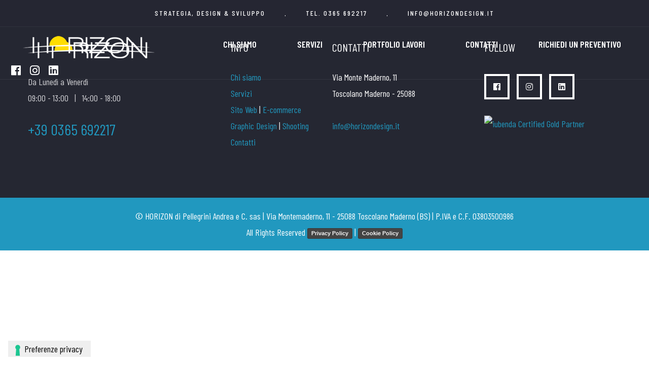

--- FILE ---
content_type: text/html; charset=UTF-8
request_url: https://www.horizondesign.it/it/404
body_size: 2491
content:
<!DOCTYPE html>
<html>
<head>
<meta charset="utf-8">
<meta name="description" content="" />
<meta property="og:title" content="404" />
<meta property="og:description"  content="" />
<title>404</title>
<!-- Stylesheets -->
<link href="https://www.horizondesign.it/css/bootstrap.css" rel="stylesheet">
<link href="https://www.horizondesign.it/css/style.css" rel="stylesheet">
<link href="https://www.horizondesign.it/css/responsive.css" rel="stylesheet">
<link rel="shortcut icon" href="https://www.horizondesign.it/images/favicon.png" type="image/x-icon">
<link rel="icon" href="https://www.horizondesign.it/images/favicon.png" type="image/x-icon">
<!-- Responsive -->
<meta http-equiv="X-UA-Compatible" content="IE=edge">
<meta name="viewport" content="width=device-width, initial-scale=1.0, maximum-scale=5.0, ">

<script type="text/javascript">
  var _iub = _iub || [];
  _iub.csConfiguration = { "siteId":2460325,"cookiePolicyId":34484656,"lang":"it"};
  </script>
  <script type="text/javascript" src="https://cs.iubenda.com/autoblocking/2460325.js"></script>
  <script type="text/javascript" src="//cdn.iubenda.com/cs/tcf/stub-v2.js"></script>
  <script type="text/javascript" src="//cdn.iubenda.com/cs/tcf/safe-tcf-v2.js"></script>
  <script type="text/javascript" src="//cdn.iubenda.com/cs/iubenda_cs.js" charset="UTF-8" async></script>
  <script type="text/javascript">var _iub = _iub || { }; _iub.cons_instructions = _iub.cons_instructions || []; _iub.cons_instructions.push(["init", { api_key: "OfuET7n9B8cyBYCCesCU7oPYz6vCwyHq"}]);</script><script type="text/javascript" src="https://cdn.iubenda.com/cons/iubenda_cons.js" async></script>


<!-- Google tag (gtag.js) -->
<script async src="https://www.googletagmanager.com/gtag/js?id=G-GLF803RDC2" type="text/plain" class="_iub_cs_activate"></script>
<script>
  window.dataLayer = window.dataLayer || [];
  function gtag(){ dataLayer.push(arguments);}
  gtag('js', new Date());

  gtag('config', 'G-GLF803RDC2', { 'anonymize_ip': true });
</script>
</head>

<body>

<header class="main-header header-style-one">
    <div class="header-top">
        <ul>
            <li>Strategia, Design & Sviluppo</li>
            <li><a href="tel:+390365692217">Tel. 0365 692217</a></li>
            <li><a href="mailto:info@horizondesign.it">info@horizondesign.it</a></li>
        </ul>
    </div>
    <div class="header-upper">
        <div class="auto-container">
            <div class="header-outer">
                <div class="logo-box">
                    <div class="logo"><a href="/it/"><img src="/images/logo.png" alt="" title=""></a></div>
                </div>
                <div class="nav-outer clearfix">
                    <nav class="main-menu navbar-expand-lg">
                        <div class="navbar-header">
    <button class="navbar-toggler" type="button" data-toggle="collapse" data-target="#navbarSupportedContent" aria-controls="navbarSupportedContent" aria-expanded="false" aria-label="Toggle navigation">
        <span class="icon-bar"></span>
        <span class="icon-bar"></span>
        <span class="icon-bar"></span>
    </button>
</div>
<div class="navbar-collapse collapse scroll-nav clearfix" id="navbarSupportedContent">
    <ul class="navigation clearfix"> 
    

 
                
     
                <li><a href="https://www.horizondesign.it/it/Chi_siamo">Chi Siamo</a></li>
                         <li><a href="https://www.horizondesign.it/it/Servizi">Servizi</a></li>
                                 <li class="dropdown" class=""><a href="https://www.horizondesign.it/it/Portfolio_Lavori">Portfolio Lavori</a>
                <ul>
                     
                                                    <li class=""><a href="https://www.horizondesign.it/it/Siti_Web">Siti Web</a></li>
                                             
                                                    <li class=""><a href="https://www.horizondesign.it/it/E-commerce">E-commerce</a></li>
                                             
                                                    <li class=""><a href="https://www.horizondesign.it/it/Graphic_Design">Graphic Design</a></li>
                                             
                                                    <li class=""><a href="https://www.horizondesign.it/it/Photo-Shooting">Photo Shooting</a></li>
                                            
                </ul>
            </li>
                                 <li><a href="https://www.horizondesign.it/it/Contatti">Contatti</a></li>
                         <li><a href="https://www.horizondesign.it/it/Richiedi-un-preventivo">Richiedi un preventivo</a></li>
             
  

                     
  
    </ul>
</div> 
                    </nav>
                </div>
                <div class="outer-box">
                    <div class="wrapper-box">
                        <ul class="social-icon-one clearfix">
                            <li><a href="https://www.facebook.com/horizonwebsolution/" target="_blanck"><i class="fab fa-facebook"></i></a></li>
                            <li><a href="https://www.instagram.com/horizon_design_web.solution/" target="_blanck"><i class="fab fa-instagram"></i></a></li>
                            <li><a href="https://www.linkedin.com/company/28892817/admin/feed/posts/" target="_blanck"><i class="fab fa-linkedin"></i></a></li>

                        </ul>
                    </div>
                </div>
            </div>
        </div>
    </div>
</header>














<footer class="main-footer">
    <div class="widgets-section" style="background-color:#2a2c37">
        <div class="auto-container">
            <div class="row">
                <div class="big-column col-lg-12">
                    <div class="row">
                         
<div class="footer-column col-md-4">
    <div class="footer-widget about-widget">
        <div class="footer-logo"><img src="/files/box/logo_horizon.png" alt=""></div>
        <div class="text"><p>Da Luned&igrave; a Venerd&igrave;<br />
09:00 - 13:00&nbsp; &nbsp;|&nbsp; &nbsp;14:00 - 18:00</p>
</div>
        <div class="contact-number">+39 0365 692217</div>
    </div>
</div>

 
 
<div class="footer-column col-md-2">
    <div class="footer-widget links-widget">
        <h4 class="widget-title">INFO</h4>
        <div class="widget-content"><p><a href="/it/Chi_siamo">Chi siamo</a><br />
<a href="/it/Servizi">Servizi</a><br />
<a href="/it/Siti_Web">Sito Web</a> | <a href="/it/E-commerce">E-commerce</a><br />
<a href="/it/Graphic_Design">Graphic Design</a> | <a href="/it/Photo-Shooting">Shooting</a><br />
<a href="/it/Contatti">Contatti</a></p>
</div>
        
    </div>
</div>


 
 
<div class="footer-column col-md-3">
    <div class="footer-widget contact-widget">
        <h4 class="widget-title">CONTATTI</h4>
        <div class="inner-box"><p>Via Monte Maderno, 11<br />
Toscolano Maderno - 25088<br />
<br />
<a href="mailto:info@horizondesign.it">info@horizondesign.it</a></p>
</div>                                        
    </div>
</div>
 



                        <div class="footer-column col-md-3">
                            <div class="footer-widget social-link-widget">
                                <h4 class="widget-title">FOLLOW</h4>
                                <ul class="social-icon-one clearfix">
                                    <li><a href="https://www.facebook.com/horizonwebsolution/" target="_blanck"><i class="fab fa-facebook"></i></a></li>
                                    <li><a href="https://www.instagram.com/horizon_design_web.solution/" target="_blanck"><i class="fab fa-instagram"></i></a></li>
                                    <li><a href="https://www.linkedin.com/company/28892817/admin/feed/posts/" target="_blanck"><i class="fab fa-linkedin"></i></a></li>

                                </ul><br>
                            <!-- iubenda Certified Partner Badge – Medium -->
                            <a href="/iubenda-partner" title="iubenda Certified Gold Partner"><img
                                src="https://www.iubenda.com/partner/gold@2x.png" alt="iubenda Certified Gold
                                Partner" width="204" height="72"></a>

                            </div>
                            
                        </div>
                    </div>
                </div>
            </div>
        </div> 
    </div>
    <div class="footer-bottom">
        <div class="container">
            <div class="row clearfix calculate-height t-center-xs">
                <div class="col-md-12">
                    <p class="v-middle white">
                        <a href="#" target="_blank" class=" white gray6-hover underline-hover"> </a> 
                        © HORIZON di Pellegrini Andrea e C. sas | Via Montemaderno, 11 - 25088 Toscolano Maderno (BS) | P.IVA e C.F. 03803500986 </br> All Rights Reserved
                        
                        <a href="https://www.iubenda.com/privacy-policy/34484656" class="iubenda-black no-brand iubenda-noiframe iubenda-embed iubenda-noiframe " title="Privacy Policy ">Privacy Policy</a><script type="text/javascript">(function (w,d) {var loader = function () {var s = d.createElement("script"), tag = d.getElementsByTagName("script")[0]; s.src="https://cdn.iubenda.com/iubenda.js"; tag.parentNode.insertBefore(s,tag);}; if(w.addEventListener){w.addEventListener("load", loader, false);}else if(w.attachEvent){w.attachEvent("onload", loader);}else{w.onload = loader;}})(window, document);</script> | <a href="https://www.iubenda.com/privacy-policy/34484656/cookie-policy" class="iubenda-black no-brand iubenda-noiframe iubenda-embed iubenda-noiframe " title="Cookie Policy ">Cookie Policy</a><script type="text/javascript">(function (w,d) {var loader = function () {var s = d.createElement("script"), tag = d.getElementsByTagName("script")[0]; s.src="https://cdn.iubenda.com/iubenda.js"; tag.parentNode.insertBefore(s,tag);}; if(w.addEventListener){w.addEventListener("load", loader, false);}else if(w.attachEvent){w.attachEvent("onload", loader);}else{w.onload = loader;}})(window, document);</script>
                        
                    </p>
                </div>
            </div>
        </div>
    </div>
</footer>

<div class="scroll-to-top scroll-to-target" data-target="html"><span class="fas fa-angle-up"></span></div>
<script src="https://www.horizondesign.it/js/jquery.js"></script>
<script src="https://www.horizondesign.it/js/popper.min.js"></script>
<script src="https://www.horizondesign.it/js/pagenav.js"></script>
<script src="https://www.horizondesign.it/js/bootstrap.min.js"></script>
<script src="https://www.horizondesign.it/js/jquery.paroller.min.js"></script>
<script src="https://www.horizondesign.it/js/jquery.fancybox.js"></script>
<script src="https://www.horizondesign.it/js/appear.js"></script>
<script src="https://www.horizondesign.it/js/swiper.min.js"></script>
<script src="https://www.horizondesign.it/js/owl.js"></script>
<script src="https://www.horizondesign.it/js/wow.js"></script>
<script src="https://www.horizondesign.it/js/element-in-view.js"></script>
<script src="https://www.horizondesign.it/js/timeline.min.js"></script>
<script src="https://www.horizondesign.it/js/TweenMax.min.js"></script>
<script src="https://www.horizondesign.it/js/TweenMax.min.js"></script>
<script src="https://www.horizondesign.it/js/script.js"></script>
<script src="https://www.horizondesign.it/js/theme.js"></script>
<script src='https://cdnjs.cloudflare.com/ajax/libs/instafeed.js/1.4.1/instafeed.min.js'></script>


<!--Google Map APi Key-->
<script src="https://maps.googleapis.com/maps/api/js?key=AIzaSyBk25E4mNfVIEt3tNl3K1HwNZVruVoFBlA"></script>
<script src="https://www.horizondesign.it/js/map-script.js"></script>
<!--End Google Map APi-->
<!--  captcha -->
<script src="https://www.google.com/recaptcha/api.js" async defer></script>

</body>
</html>

--- FILE ---
content_type: text/css
request_url: https://www.horizondesign.it/css/style.css
body_size: 9545
content:
/*  Nextin HTML Template

==============  [Table of contents] ==============
1. Fonts
2. Resources / Css Files
3. Global 
4. Main Header / Two


-------------------------------------------*/

/*** 

====================================================================
	Fonts
====================================================================

 ***/

@import url('https://fonts.googleapis.com/css?family=Barlow+Condensed:300,400,500,600,700');


/*** 

====================================================================
	Resources / Css Files
====================================================================

 ***/

@import url('animate.css');
@import url('hover.css');
@import url('timeline.min.css');
@import url('owl.css');
@import url('swiper.min.css');
@import url('fontawesome-all.css');
@import url('flaticon.css');
@import url('jquery.fancybox.min.css');
@import url('custom-animate.css');
@import url('global.css');


/*** 

====================================================================
	Main Header
====================================================================

***/

.main-header{
	position:absolute;
	z-index:999;
	width:100%;
	top: 0;
	left: 0;
	-webkit-transition: all 300ms ease;
	-moz-transition: all 300ms ease;
	-ms-transition: all 300ms ease;
	-o-transition: all 300ms ease;
	transition: all 300ms ease;
}

.main-header .auto-container {
	max-width: 100%;
}

/*Sticky Header*/

.sticky-header {
	position: fixed;
	left: 0px;
	top: 0px;
	width: 100%;
	padding: 0px 0px;
	background: #252733;
	z-index: 9999;
}

.sticky-header .logo {
	padding: 26px 0px;
}

.sticky-header .auto-container {
	max-width: 1700px;
}


/* Header Top */
.header-top {
	background-color: rgba(37, 39, 51, 0.2);
	box-shadow: 0px 1px 0px 0px rgba(255, 255, 255, 0.05);
}

.header-top ul {
	position: relative;
	display: flex;
	align-items: center;
	justify-content: center;
	flex-wrap: wrap;
}

.header-top ul li {
	position: relative;
	font-size: 14px;
	font-weight: 500;
	color: #fff;
	text-transform: uppercase;
	padding-right: 40px;
	margin-right: 40px;
	line-height: 52px;
	letter-spacing: 2px;
}

.header-top ul li a {
	color: #fff;
}

.header-top ul li:before {
	position: absolute;
	content: '';
	background: #fff;
	right: 0;
	bottom: 20px;
	width: 1px;
	height: 2px;
}

.header-top ul li:last-child {
	padding-right: 0px;
	margin-right: 0px;
}

.header-top ul li:last-child:before {
	display: none;
}

/* Header Upper */
.main-header .header-upper{
	position:relative;
	border-bottom: 1px solid rgba(255, 255, 255, 0.07);
}

.main-header .header-upper .header-outer {
    display: flex;
    flex-wrap: wrap;
    align-items: center;
    justify-content: space-between;
}

.main-header .header-upper .logo-box{
	position:relative;
	left:0px;
	z-index:10;
	padding: 10px 120px;
	border-right: 1px solid rgba(255, 255, 255, 0.07);
}

.main-header .header-upper .logo-box .logo img{
	display:inline-block;
	max-width:100%;
	-webkit-transition:all 300ms ease;
	-ms-transition:all 300ms ease;
	-o-transition:all 300ms ease;
	-moz-transition:all 300ms ease;
	transition:all 300ms ease;	
}

.main-header .header-upper .nav-outer{
	position: relative;
}

.main-header .header-upper .nav-outer .main-menu{
	position: relative;
	float: left;
}

.main-menu .navbar-collapse{
	padding:0px;	
}

.main-menu .navigation{
	position:relative;
	margin:0px;
}

.main-menu .navigation > li{
	position:relative;
	float:left;
	padding: 20px 40px;
	-webkit-transition:all 300ms ease;
	-moz-transition:all 300ms ease;
	-ms-transition:all 300ms ease;
	-o-transition:all 300ms ease;
	transition:all 300ms ease;
}

.sticky-header .main-menu .navigation > li {
	padding: 27px 40px;
}

.main-menu .navigation > li > a{
	position:relative;
	display:block;
	text-align:center;
	font-size: 18px;
	line-height:30px;
	font-weight: 600;
	text-transform: uppercase;
	opacity:1;
	color: #fff;
	padding: 0;
	-webkit-transition:all 300ms ease;
	-moz-transition:all 300ms ease;
	-ms-transition:all 300ms ease;
	-o-transition:all 300ms ease;
	transition:all 300ms ease;
}

.main-menu .navigation > li:hover > a,
.main-menu .navigation > li.current > a{
	color: #2198bf;
}

.main-menu .navigation > li > ul{
	position:absolute;
	left:0px;
	top:100%;
	width: 230px;
	z-index:100;
	padding: 30px 0px;
	opacity: 1;
	background:#ffffff;
	border-radius: 0 0 3px 3px;
	-webkit-transform: translateY(30px);
	-moz-transform: translateY(30px);
	-ms-transform: translateY(30px);
	-o-transform: translateY(30px);
	transform: translateY(30px);
	-webkit-transform-origin: top;
	-moz-transform-origin: top;
	-ms-transform-origin: top;
	-o-transform-origin: top;
	transform-origin: top;
	-webkit-transition: all 400ms ease;
	-moz-transition: all 400ms ease;
	-ms-transition: all 400ms ease;
	-o-transition: all 400ms ease;
	transition: all 400ms ease;
	box-shadow: 0 15px 27px 0 rgba(14,0,40,.05);
}



.main-menu .navigation > li > ul > li{
	position:relative;
	width:100%;
	padding: 0 35px;
}

.main-menu .navigation > li > ul > li:last-child{
	margin-bottom:0px;	
}

.main-menu .navigation > li > ul > li > a{
	display:block;
	font-size: 16px;
	line-height:24px;
	padding: 6px 0;
	white-space: nowrap;
	color: #252733;
	font-weight: 600;
	letter-spacing: 1px;
	text-align:left;
	text-transform:capitalize;
	-webkit-transition:all 200ms ease;
	-moz-transition:all 200ms ease;
	-ms-transition:all 200ms ease;
	-o-transition:all 200ms ease;
	transition:all 200ms ease;
}

.main-menu .navigation > li > ul > li:hover > a{
	color: #2198bf;
}

.main-menu .navigation > li > ul > li.dropdown > a:after{
	content: "\f105";
	position:absolute;
	right: 0;
	top: 5px;
	display:block;
	font-size:16px;
	line-height:24px;
	padding: 3px 25px;
	color:#222222;
	font-weight:900;
	font-family: "Font Awesome 5 Free";
	text-align:center;
	z-index:5;	
}
.our-projects.style-two .project-block-one .lower-content {
    border-bottom: 2px solid #f3f3f3!important;
}
.main-menu .navigation > li > ul > li > ul{
	position:absolute;
	left:100%;
	top: 0;
	width: 230px;
	z-index:100;
	padding: 30px 35px;
	opacity: 1;
	background:#ffffff;
	border-radius: 0 0 3px 3px;
	-webkit-transform: translateY(30px);
	-moz-transform: translateY(30px);
	-ms-transform: translateY(30px);
	-o-transform: translateY(30px);
	transform: translateY(30px);
	-webkit-transform-origin: top;
	-moz-transform-origin: top;
	-ms-transform-origin: top;
	-o-transform-origin: top;
	transform-origin: top;
	-webkit-transition: all 400ms ease;
	-moz-transition: all 400ms ease;
	-ms-transition: all 400ms ease;
	-o-transition: all 400ms ease;
	transition: all 400ms ease;
	box-shadow: 0 15px 27px 0 rgba(14,0,40,.05);
}

.main-menu .navigation > li > ul > li > ul > li{
	position:relative;
	width:100%;
}

.main-menu .navigation > li > ul > li > ul > li:last-child{
	margin-bottom:0px;	
}

.main-menu .navigation > li > ul > li > ul > li > a,
.main-menu .navigation > li > ul > li > ul > li > ul li a{
	display:block;
	font-size: 16px;
	line-height:24px;
	padding: 6px 0;
	color: #252733;
	font-weight: 600;
	letter-spacing: 1px;
	text-align:left;
	text-transform:capitalize;
	-webkit-transition:all 200ms ease;
	-moz-transition:all 200ms ease;
	-ms-transition:all 200ms ease;
	-o-transition:all 200ms ease;
	transition:all 200ms ease;
}

.main-menu .navigation > li > ul > li > ul > li:hover > a,
.main-menu .navigation > li > ul > li > ul > li > ul li:hover a{
	color: #2198bf;
}

.main-menu .navigation > li.dropdown:hover > ul{
	-webkit-transform: translateY(0px);
	-moz-transform: translateY(0px);
	-ms-transform: translateY(0px);
	-o-transform: translateY(0px);
	transform: translateY(0px);
	visibility:visible;
	opacity:1;
}

.main-menu .navigation li > ul > li.dropdown:hover > ul{
	-webkit-transform: translateY(0px);
	-moz-transform: translateY(0px);
	-ms-transform: translateY(0px);
	-o-transform: translateY(0px);
	transform: translateY(0px);
	visibility: visible;
	opacity:1;	
}

.main-menu .navbar-collapse > ul li.dropdown .dropdown-btn{
	position:absolute;
	right:10px;
	top:8px;
	width:34px;
	height:30px;
	text-align:center;
	font-size:16px;
	line-height:30px;
	color:#ffffff;
	cursor:pointer;
	z-index:5;
	display:none;
}

.main-header .outer-box{
	position: relative;
	margin-right: -15px;
}

.main-header .outer-box .wrapper-box {
	display: flex;
	align-items: center;
	justify-content: center;
	flex-wrap: wrap;
}

.main-header .outer-box .social-icon-one {
	margin-right: 50px;
}

.main-header .outer-box .social-icon-one li a {
	font-size: 22px;
	color: #fff;
	transition: .5s ease;
}

.main-header .outer-box .social-icon-one li a:hover {
	color: #2198bf;
}

.main-header .outer-box .theme-btn{
	padding: 46px 120px;
	font-size: 24px;
	font-weight: 600;
}

.main-header .outer-box .theme-btn span {
	font-size: 20px;
	margin-right: 7px;
}

.main-header .outer-box .contact-info li {
	border: 4px solid #3b3d48;
	color: #fff;
	font-size: 16px;
	font-weight: 500;
	padding: 9px 40px;
	float: left;
}

.main-header .outer-box .contact-info li a {
	color: #fff;
}

.main-header .outer-box .contact-info li span {
	font-size: 14px;
	color: #2198bf;
	margin-right: 10px;
}

/*** 

====================================================================
	Header Style Two
====================================================================

***/

.main-header.header-style-two {
    position: relative;
    background: #252733;
}

.main-header.header-style-two .header-upper {
    border-bottom: 0px;
    padding: 0 105px;
}

.main-header.header-style-two .header-upper .logo-box {
    padding: 46px 0;
    border: 0px;
}

/*** 

====================================================================
	Main Slider
====================================================================

***/

.main-slider{
	position:relative;
}

.main-slider .content {
	position: relative;
}

.main-slider .slide{
	position:relative;
	padding: 230px 0px 230px;
	background-size:cover;
	background-repeat:no-repeat;
	background-position:center center;
}

.main-slider .slide:before {
	position: absolute;
	content: '';
	background: #000;
	top: 0;
	left: 0;
	width: 100%;
	height: 100%;
	opacity: .2;
}

.main-slider h1{
	position:relative;
	color:#ffffff;
	font-size: 100px;
	font-weight: 400;
	line-height: 120px;
	margin-bottom: 60px;
	opacity: 0;
	-webkit-transition: all 1000ms ease;
	-moz-transition: all 100ms ease;
	-ms-transition: all 1000ms ease;
	-o-transition: all 1000ms ease;
	transition: all 1000ms ease;
	-webkit-transform: translateY(50px);
	-moz-transform: translateY(50px);
	-ms-transform: translateY(50px);
	-o-transform: translateY(50px);
	transform: translateY(50px);
}

.main-slider .active h1{
	opacity: 1;
	-webkit-transform: translateY(0);
	-moz-transform: translateY(0);
	-ms-transform: translateY(0);
	-o-transform: translateY(0);
	transform: translateY(0);
	transition-delay: 1300ms;
}

.main-slider h5{
	position:relative;
	color:#777;
	font-size:14px;
	font-weight:700;
	margin-bottom:20px;
	display:inline-block;
	text-transform: uppercase;
	opacity:0;
	-webkit-transition: all 1000ms ease;
	-moz-transition: all 100ms ease;
	-ms-transition: all 1000ms ease;
	-o-transition: all 1000ms ease;
	transition: all 1000ms ease;
	-webkit-transform: translateY(50px);
	-moz-transform: translateY(50px);
	-ms-transform: translateY(50px);
	-o-transform: translateY(50px);
	transform: translateY(50px);
}

.main-slider .active h5{
	opacity: 1;
	-webkit-transform: translateY(0);
	-moz-transform: translateY(0);
	-ms-transform: translateY(0);
	-o-transform: translateY(0);
	transform: translateY(0);
	transition-delay: 1000ms;
}

.main-slider .link-box{
	opacity:0;
	-webkit-transition: all 1000ms ease;
	-moz-transition: all 100ms ease;
	-ms-transition: all 1000ms ease;
	-o-transition: all 1000ms ease;
	transition: all 1000ms ease;
	-webkit-transform: translateY(50px);
	-moz-transform: translateY(50px);
	-ms-transform: translateY(50px);
	-o-transform: translateY(50px);
	transform: translateY(50px);
}

.main-slider .link-box .theme-btn{
	color: #fff;
	border-color: #fff;
}

.main-slider .active .link-box{
	opacity: 1;
	-webkit-transform: translateY(0);
	-moz-transform: translateY(0);
	-ms-transform: translateY(0);
	-o-transform: translateY(0);
	transform: translateY(0);
	transition-delay: 2500ms;
}

.main-slider .content .title{
	position:relative;
	color:#ffffff;
	font-size: 18px;
	font-weight: 500;
	padding-bottom: 20px;
	margin-bottom: 25px;
	opacity: 0;
	-webkit-transition: all 1000ms ease;
	-moz-transition: all 100ms ease;
	-ms-transition: all 1000ms ease;
	-o-transition: all 1000ms ease;
	transition: all 1000ms ease;
	-webkit-transform: translateY(50px);
	-moz-transform: translateY(50px);
	-ms-transform: translateY(50px);
	-o-transform: translateY(50px);
	transform: translateY(50px);
}

.main-slider .content .title:after{
	position: absolute;
	content: '';
	left: 50%;
	bottom: 0px;
	width: 70px;
	height: 1px;
	margin-left: -35px;
	background-color: #ffffff;
}

.main-slider .active .title{
	opacity: 1;
	-webkit-transform: translateY(0);
	-moz-transform: translateY(0);
	-ms-transform: translateY(0);
	-o-transform: translateY(0);
	transform: translateY(0);
	transition-delay: 600ms;
}

.main-slider .owl-dots{
	position:absolute;
	left:50%;
	bottom: 51px;
}

.main-slider .owl-dots .owl-dot{
	position:relative;
	width: 20px;
	height: 20px;
	margin:0px 4px;
	display:inline-block;
	border: 4px solid rgba(255, 255, 255, 0.2);
	transition:all 500ms ease;
	-moz-transition:all 500ms ease;
	-webkit-transition:all 500ms ease;
	-ms-transition:all 500ms ease;
	-o-transition:all 500ms ease;
}

.main-slider .owl-dots .owl-dot:hover,
.main-slider .owl-dots .owl-dot.active{
	border-color: #fff;
}

.main-slider .owl-nav{
	position:absolute;
	left:0px;
	top:50%;
	z-index:1;
	width:100%;
	margin-top:-20px;
	opacity: 0;
	transition: .5s ease;
}

.main-slider:hover .owl-nav {
	opacity: 1;
}

.main-slider .owl-nav .owl-prev{
	position:absolute;
	left:120px;
	width:60px;
	height:60px;
	color: rgba(255, 255, 255, 0.5);
	line-height:52px;
	text-align:center;
	font-size:21px;
	border: 3px solid rgba(255, 255, 255, 0.30);
	display:inline-block;
	background-color:rgba(255, 255, 255, 0.10);
	transition:all 500ms ease;
	-moz-transition:all 500ms ease;
	-webkit-transition:all 500ms ease;
	-ms-transition:all 500ms ease;
	-o-transition:all 500ms ease;
}


.main-slider .owl-nav .owl-next{
	position:absolute;
	right:120px;
	width:60px;
	height:60px;
	color: rgba(255, 255, 255, 0.50);
	line-height:52px;
	text-align:center;
	font-size:21px;
	border: 3px solid rgba(255, 255, 255, 0.30);
	display:inline-block;
	background-color:rgba(255, 255, 255, 0.10);
	transition:all 500ms ease;
	-moz-transition:all 500ms ease;
	-webkit-transition:all 500ms ease;
	-ms-transition:all 500ms ease;
	-o-transition:all 500ms ease;
}

.main-slider .owl-nav .owl-prev:hover,
.main-slider .owl-nav .owl-next:hover{
	color:#fff;
	border-color: #fff;
}

.main-slider .left-side {
	position: absolute;
	left: 120px;
	top: 0;
	width: 110px;
	height: 100%;
	padding: 60px 0;
	background: #2198bf;
	z-index: 9;
}

.main-slider .left-side h4{
	position: absolute;
	font-size: 20px;
	font-weight: 500;
	color: #fff;
	text-transform: uppercase;
	display: inline-block;
	transition: .5s ease;
	transform: rotate(-90deg) translateX(-100%) translateY(-54%);
	transform-origin: 0 0;
	left: 50%;
	width: max-content;
	letter-spacing: 30px;
	opacity: 0;
	transition: .7s ease;
}

.main-slider .left-side h4.now-in-view {
	opacity: 1;
	letter-spacing: 7px;
}

.main-slider .left-side h4:before {
	position: absolute;
	content: '';
	background: #fff;
	height: 1px;
	width: 60px;
	left: -80px;
	top: 12px;
	transform: translate(-10px);
}

.main-slider .left-side .social-icon {
	text-align: center;
	position: absolute;
	bottom: 60px;
	left: 0;
	width: 100%;
}

.main-slider .left-side .social-icon li {
	margin-bottom: 20px;
}

.main-slider .left-side .social-icon li:last-child {
	margin-bottom: 0px;
}

.main-slider .left-side .social-icon li a {
	color: #fff;
	font-size: 22px;
	transition: .5s ease;
}

.main-slider .left-side .social-icon li a:hover {
	color: #252733;
	transform: rotate(-360deg) scale(2);
	display: inline-block;
}

/* Main slider style two */

.main-slider.style-two {
    padding-left: 230px;
}

.main-slider.style-two:before {
    position: absolute;
    content: '';
    background: #252733;
    left: 0;
    top: 0;
    width: 120px;
    height: 90%;
}

.main-slider.style-two .auto-container {
	max-width: 1430px;
}

.main-slider.style-two .slide {
	padding-top: 250px;
	padding-bottom: 240px;
}

.main-slider.style-two .owl-dots {
    position: absolute;
    left: 50%;
    bottom: 51px;
    max-width: 1400px;
    width: 100%;
    transform: translateX(-50%);
    padding: 0 10px;
}

.main-slider.style-two .owl-nav .owl-prev {
    left: auto;
    right: 120px;
    top: -44px;
}

.main-slider.style-two .owl-nav .owl-next {
    top: 44px;
}

/***

==================================================================
		About Section
==================================================================

***/

.about-section {
	position: relative;
}

.big-shape-1 {
	height: 1400px;
	width: 1200px;
	background-image: url(../images/icons/big-shape-3.png);
}

.about-section .big-shape-1 {
	top: 50%;
	right: 0px;
	transform: translateY(-50%);
}

.about-section .image-box {
	position: relative;
}

.about-section .image-box .image-1 {
	position: relative;
}

.about-section .image-box .image-2 {
	position: absolute;
	right: 25px;
	bottom: -70px;
}

.about-section .link-btn .btn-box {
	position: relative;
	padding-top: 20px;
	padding-right: 20px;
	display: inline-block;
	background: #fff;
}

.about-section .link-btn .btn-box .theme-btn {
	padding: 20px 60px;
}

.about-section .link-btn .btn-box .theme-btn strong {
	position: relative;
	top: -3px;
	font-size: 40px;
	font-weight: 600;
	margin-right: 12px;
	vertical-align: middle;
}

.about-block .text {
	margin-bottom: 32px;
}

.about-block h2 {
	font-size: 30px;
	color: #2198bf;
	line-height: 40px;
	margin-bottom: 35px;
}

/***

==================================================================
		About Section Two
==================================================================

***/

.about-section {
	position: relative;
}

.about-block-two {
	margin-right: 30px;
	margin-bottom: 30px;
} 

.about-block-two .big-image {
	margin-bottom: 30px;
}

.about-block-two .wrapper-box {
	position: relative;
	background: #2198bf;
	display: flex;
	align-items: center;
	justify-content: space-between;
}

.about-block-two h3 {
	font-size: 24px;
	font-weight: 500;
	color: #fff;
	padding: 30px 55px;
}

.about-block-three .text {
	margin-top: -10px;
	margin-bottom: 40px;
}

.about-block-three .list-content {
	margin-bottom: 50px;
}

.about-block-three .list-content li {
	font-size: 24px;
	color: #252733;
	margin-bottom: 20px;
}

.about-block-three .list-content li:last-child {
	margin-bottom: 0px;
}

.about-block-three .list-content li span {
	color: #2198bf;
	font-size: 16px;
	margin-right: 8px;
}

/***

==================================================================
		Services Section 
==================================================================

***/

.services-section {
	position: relative;
	background-repeat: no-repeat;
	background-position: center;
	background-size: cover;
	background-attachment: fixed;
}

.services-section:before {
    position: absolute;
    content: '';
    background: #252733;
    left: 0;
    top: 0;
    width: 100%;
    height: 100%;
    opacity: .98;
}

.services-section .wrapper-box {
	position: relative;
	z-index: 5;
}

.imghvr-blocks-rotate-in-left {
    overflow: hidden;
    -webkit-backface-visibility: hidden;
    backface-visibility: hidden;
    -moz-osx-font-smoothing: grayscale;
    -webkit-transform: translateZ(0);
    transform: translateZ(0);
}

.imghvr-blocks-rotate-in-left .hover-anim {
    position: absolute;
    left: 0;
    top: 0;
    width: 100%;
    height: 100%;
}

.imghvr-blocks-rotate-in-left:before, 
.imghvr-blocks-rotate-in-left:after, 
.imghvr-blocks-rotate-in-left .hover-anim:before, 
.imghvr-blocks-rotate-in-left .hover-anim:after{
    background-color: #2198bf;
    opacity: 0;
    position: absolute;
    content: '';
    height: 50%;
    width: 50%;
    box-sizing: border-box;
    -webkit-transition: all 0.35s ease;
    transition: all 0.65s ease;
    opacity: 0;
}

.imghvr-blocks-rotate-in-left:before {
  top: 0;
  right: 0;
}
 
.imghvr-blocks-rotate-in-left:after {
  bottom: 0;
  left: 0;
}

.imghvr-blocks-rotate-in-left .hover-anim:before {
  top: 0;
  left: 0;
}

.imghvr-blocks-rotate-in-left .hover-anim:after {
  bottom: 0;
  right: 0;
}

.imghvr-blocks-rotate-in-left:hover:before, 
.imghvr-blocks-rotate-in-left:hover:after, 
.imghvr-blocks-rotate-in-left:hover .hover-anim:before, 
.imghvr-blocks-rotate-in-left:hover .hover-anim:after{
    -webkit-transform: translate(0, 0) scale(1);
    transform: translate(0, 0) scale(1);
    opacity: 1;
}

/* imghvr-blocks-rotate-in-left
   ----------------------------- */
.imghvr-blocks-rotate-in-left:before {
  -webkit-transform: translateY(-100%);
  transform: translateY(-100%);
}

.imghvr-blocks-rotate-in-left:after {
  -webkit-transform: translateY(100%);
  transform: translateY(100%);
}

.imghvr-blocks-rotate-in-left .hover-anim:before {
  -webkit-transform: translateX(-100%);
  transform: translateX(-100%);
}

.imghvr-blocks-rotate-in-left .hover-anim:after {
  -webkit-transform: translateX(100%);
  transform: translateX(100%);
}


.service-block-one .inner-box {
	position: relative;
	background: #fff;
	text-align: center;
	padding: 60px 30px 60px;
	box-shadow: 0px 10px 30px 0px rgba(0, 0, 0, 0.05);
	margin-bottom: -120px;
	display: block;
}

.service-block-one .inner-box .content-box {
	position: relative;
	z-index: 5;
}

.service-block-one .icon-box {
	font-size: 60px;
	color: #222;
	margin-bottom: 30px;
	line-height: 60px;
	transition: all .5s ease;
}

.service-block-one h3 {
	font-size: 24px;
	margin-bottom: 21px;
	transition: all .5s ease;
}

.service-block-one .text {
	margin-bottom: 35px;
	line-height: 1.8em;
	transition: all .5s ease;
}

.service-block-one .inner-box:hover .icon-box {
    color: #fff;
}

.service-block-one .inner-box:hover h3 {
    color: #fff;
}

.service-block-one .inner-box:hover .text {
    color: #fff;
}

.service-block-one .inner-box:hover .theme-btn {
    border-color: #fff;
}

/***

==================================================================
		Main Footer 
==================================================================

***/

.features-section {
	position: relative;
	padding-top: 240px;
}

.features-section .feature-outer {
    background: #f3f3f3;
}

.feature-block-oen {
    padding: 80px 0 50px;
}

.feature-block-oen .text {
	padding: 0 10px;
}

.features-section .icon-box {
    position: relative;
    font-size: 60px;
    color: #2198bf;
    margin-bottom: 15px;
    line-height: 60px;
}

.features-section h4 {
    font-size: 20px;
    font-weight: 500;
    line-height: 1.4em;
    margin-bottom: 20px;
}

.features-section .image img {
	width: 100%;
}


/***

==================================================================
		Our Projects Section
==================================================================

***/

.our-projects {
    position: relative;
}

.our-projects .auto-container {
    max-width: 100%;
    padding: 0;
}

.our-projects.style-two .auto-container {
    max-width: 1230px;
    padding: 0 15px;
}

.our-projects > .row {
	margin: 0 -1px;
}

.our-projects.style-two > .row {
	margin: 0 -15px;
}

.project-block-one {
    position: relative;
    padding: 0 1px;
}

.our-projects.style-two .project-block-one {
    position: relative;
    padding: 0 15px;
    margin-bottom: 30px;
}

.project-block-one .inner-box {
    position: relative;
}

.project-block-one .image {
	position: relative;
	overflow: hidden;
}

.project-block-one .image img {
	width: 100%;
	transition: all 8s cubic-bezier(0, 0, 0.2, 1);
	transition-delay: .2s;
	display: block;
	transform: scale(1.05);
}

.project-block-one .inner-box:hover .image img {
	-webkit-transform: scale(1.4);
    transform: scale(1.4);
}

.project-block-one .overlay {
	position: absolute;
	left: 0;
	top: 0;
	width: 100%;
	height: 100%;
	padding: 40px 45px;
}

.project-block-one .overlay:before {
	position: absolute;
	content: '';
	background: #222;
	left: 0;
	top: 0;
	right: 0;
	bottom: 0;
	transform: scale(0,1);
	transition: all .5s linear;
}

.project-block-one .inner-box:hover .overlay:before {
	transform: scale(1,1);
	opacity: .1;
}

.project-block-one .overlay a {
	position: absolute;
	left: 50%;
	top: 50%;
	font-size: 38px;
	color: #fff;
	transform: translate(-50%,-50%) scale(.5);
	transition: .5s linear;
	opacity: 0;
	transition-delay: .4s;
	width: 90px;
	height: 90px;
	text-align: center;
	line-height: 90px;
	background: #2198bf;
	border-radius: 50%;
}

.project-block-one .inner-box:hover .overlay a {
	transform: translate(-50%,-50%) scale(1);
	opacity: 1;
	transition-delay: 0s;
}

.project-block-one .overlay h5{
	position: relative;
	font-size: 16px;
	font-weight: 500;
	color: #fff;
	text-transform: uppercase;
	letter-spacing: 7px;
	display: inline-block;
	transition: .5s ease;
	transform: rotate(-90deg) translateX(-100%);
	transform-origin: 0 0;
	width: max-content;
}

.project-block-one .inner-box:hover .overlay h5 {
    letter-spacing: 30px;
    opacity: 0;
}

.project-block-one .overlay h5:before {
	position: absolute;
	content: '';
	background: #fff;
	height: 1px;
	width: 60px;
	left: -80px;
	top: 12px;
	transform: translate(-10px);
}

.project-block-one .lower-content {
	position: relative;
	text-align: center;
	padding: 31px 0;
}

.our-projects.style-two .project-block-one .lower-content {
	border-bottom: 2px solid #f3f3f3;
}

.project-block-one .lower-content h3 {
	font-size: 24px;
}

.project-block-one .lower-content h3 a {
	color: #252733;
	transition: .5s ease;
}

.project-block-one .lower-content h3 a:hover {
	color: #2198bf;
}

.our-projects .owl-carousel .owl-stage {
    margin: 0 -1px;
}

/***

==================================================================
		Fun Fact Section
==================================================================

***/

.fun-fact-secton {
	position: relative;
	background: #f3f3f3;
	text-align: center;
	background-position: center;
	background-size: cover;
}

.fun-fact-secton.light:before {
	position: absolute;
    content: '';
    background: #252733;
    left: 0;
    bottom: 0;
    width: 100%;
    height: 100%;
    opacity:.98;
}

.counter-block {
	position: relative;
	border-right: 2px solid #fff;
	padding: 50px 0;
	margin-bottom: 30px;
}

.fun-fact-secton.light .counter-block {
	border-color: #333540;
}

.counter-block:last-child {
	border-right: 0px;
}

.counter-block .count-text {
	font-size: 70px;
	color: #252733;
}

.fun-fact-secton.light .counter-block .count-text {
	color: #fff;
}

.counter-block .counter-title {
	font-size: 20px;
}

.fun-fact-secton.light .counter-block .counter-title {
	color: #d0d0d4;
}

/***

==================================================================
		Features Section Two
==================================================================

***/

.features-section-two {
	position: relative;
}

.features-section-two:before {
    position: absolute;
    content: '';
    background: #f3f3f3;
    left: 0;
    top: 0;
    width: 13%;
    height: 40%;
}

.features-section-two:after {
    position: absolute;
    content: '';
    background: #242936;
    left: 0;
    bottom: 0;
    width: 13%;
    height: 60%;
}

.features-section-two .feature-outer {
	position: relative;
	z-index: 5;
}

.features-section-two .left-column {
	padding-right: 45px;
}

.features-section-two .right-column {
	padding-left: 45px;
}

.feature-block-two {
	position: relative;
	margin-top: 30px;
	margin-bottom: 30px;
}

.feature-block-two .inner-box {
	position: relative;
	background: #2198bf;
	padding: 63px 60px;
}

.feature-block-two h1 {
	color: #fff;
	font-size: 60px;
	line-height: 1em;
}

.feature-block-two .text {
	color: #fff;
}

.feature-block-two .icon-box {
	position: absolute;
	right: 60px;
	top: 77px;
	color: #fff;
	font-size: 60px;
	line-height: 60px;
}

.feature-block-three {
	position: relative;
}

.feature-block-three .inner-box {
	position: relative;
}

.feature-block-three .text {
	margin-bottom: 60px;
}

.video-box {
	position: relative;
}

.video-box img {
	width: 100%;
}

.video-box a {
	position: absolute;
	left: 50%;
	top: 50%;
	font-size: 30px;
    color: #fff;
    display: inline-block;
    width: 100px;
    height: 100px;
    line-height: 75px;
    border: 12px solid #fff;
    text-align: center;
    transform: translate(-50%,-50%);
}

.video-box .border-anim-left:before {
	height: 12px;
	left: -12px;
	top: -12px;
}

.video-box .border-anim-left:after {
	width: 12px;
	left: -12px;
	top: -12px;
}

.video-box .border-anim-right:before {
	height: 12px;
	right: -12px;
	bottom: -12px;
}

.video-box .border-anim-right:after {
	width: 12px;
	right: -12px;
	bottom: -12px;
}

/***

==================================================================
		History Section
==================================================================

***/

.history-section {
	position: relative;
	background-repeat: no-repeat;
	background-position: center;
	background-size: cover;
	background-attachment: fixed;
}

.history-section:before {
	position: absolute;
	content: '';
	background: #252733;
	left: 0;
	top: 0;
	width: 100%;
	height: 100%;
	opacity: .98;
}

.history-section .auto-container {
	max-width: 1300px;
}


.history-block {
	position: relative;
}

.history-block:nth-child(odd) .inner-box {
	transform: translateX(50%);
}

.history-block .inner-box {
	position: relative;
}

.history-block .date {
	color: #fff;
	font-size: 20px;
	font-weight: 500;
	margin-bottom: 10px;
}

.history-block .content {
	position: relative;
}

.history-block .content .image {
	position: absolute;
	left: 0;
	top: 0;
	opacity: 0;
	transition: all .5s ease;
}

.history-block .inner-box:hover .content .image {
	opacity: 1;
}

.history-block .content .text {
	color: #fff;
	transition: all .5s ease;
}

.history-block .inner-box:hover .content .text {
	opacity: 0;
}

.timeline--horizontal .timeline-divider {
    background: #31333e;
    height: 2px;
}

.timeline--horizontal .timeline__item:after {
    left: 0;
    transform: translate(0,-50%);
    border: 0px;
    border-radius: 0;
    background: #2198bf;
    width: 12px;
    height: 12px;
    border-radius: 50%;
}

.timeline__content {
    border-radius: 0px;
    border: 0px;
    border-left: 1px solid #3c3e49;
    background: transparent;
    padding-top: 30px;
    padding-bottom: 30px;
}

.timeline__item--bottom .timeline__content {
	padding-top: 30px;
	padding-bottom: 30px;
}

.timeline--horizontal .timeline__item .timeline__content:before {
    display: none;
}

.timeline--horizontal .timeline__item .timeline__content:after {
    display: none;
}

.timeline__content .date {
	color: #fff;
	font-size: 20px;
	font-weight: 500;
	margin-bottom: 30px;
	line-height: 1em;
}

.timeline__content .content {
	position: relative;
}

.timeline__content .content .image {
	position: absolute;
	left: 0;
	top: 0;
	opacity: 0;
	transition: all .5s ease;
}

.timeline__content:hover .content .image {
	opacity: 1;
}

.timeline__content .content .text {
	color: #fff;
	transition: all .5s ease;
	font-size: 16px;
}

.timeline__content:hover .content .text {
	opacity: 0;
}

.timeline-nav-button {
	background-color: transparent;
}


/***

==================================================================
		Blog Section
==================================================================

***/

.blog-section {
	position: relative;
}

.btn-style-four.border-anim-left:before {
	height: 6px;
	left: -6px;
	top: -6px;
}

.btn-style-four.border-anim-left:after {
	width: 6px;
	left: -6px;
	top: -6px;
}
.btn-style-four .border-anim-right:before {
	height: 6px;
	right: -6px;
	bottom: -6px;
}
.btn-style-four .border-anim-right:after {
	width: 6px;
	right: -6px;
	bottom: -6px;
}

.news-block-one .inner-box {
	position: relative;
	background: #fff;
	box-shadow: 0px 10px 30px 0px rgba(0, 0, 0, 0.08);
	margin-bottom: 30px;
}

.news-block-one .image {
	position: relative;
	overflow: hidden;
}

.news-block-one .image img {
    width: 100%;
    transform: scale(1.01);
    transition: all 700ms ease;
}

.news-block-one .inner-box:hover .image img {
    transform: scale(1.2);    
}

.news-block-one .image a {
    position: absolute; 
    left: 0;
    top: 0;
    width: 100%;
    height: 100%;  
}

.news-block-one .image a:before{
	position: absolute;
	content: '';
	top: 0px;
	left: 0px;
	width: 100%;
	height: 50%;
	display: block;
	opacity: 0;
	text-align: center;
	transform: perspective(400px) rotateX(-90deg);
	transform-origin: top;
	transition: all 0.5s;
	background-color: rgba(36, 41, 54, 0.92);
}

.news-block-one .image a:after{
	position: absolute;
	content: '';
	left: 0px;
	bottom: 0px;
	width: 100%;
	height: 50%;
	display: block;
	opacity: 0;
	text-align: center;
	transform: perspective(400px) rotateX(90deg);
	transform-origin: bottom;
	transition: all 0.5s;
	background-color: rgba(36, 41, 54, 0.92);
}

.news-block-one .inner-box:hover .image a:before{
	opacity: 1;
    transform: perspective(400px) rotateX(0deg);
    transition: all 700ms ease 100ms;	
}

.news-block-one .inner-box:hover .image a:after{
	opacity: 1;
    transform: perspective(400px) rotateX(0deg);
    transition: all 700ms ease 300ms;	
}

.news-block-one .lower-content {
	position: relative;
	padding: 50px;
}

.news-block-one .date {
	position: absolute;
	font-size: 20px;
	font-weight: 600;
	color: #fff;
	display: inline-block;
	width: 80px;
	height: 80px;
	line-height: 23px;
	border: 9px solid #fff;
	background: #2198bf;
	text-align: center;
	top: -40px;
	left: 50px;
	padding: 9px 0;
	text-transform: uppercase;
	box-shadow: 0 0 30px rgba(0, 0, 0, 0.08);
}

.news-block-one .post-meta {
	margin-bottom: 10px;
}

.news-block-one .post-meta li {
	position: relative;
	display: inline-block;
	padding-right: 15px;
	margin-right: 15px;
}

.news-block-one .post-meta li:last-child {
	margin-right: 0px;
	padding-right: 0px;
}

.news-block-one .post-meta li:before {
	position: absolute;
	content: '';
	top: 13px;
	right: 0;
	background: #2198bf;
	width: 1px;
	height: 13px;
}

.news-block-one .post-meta li:last-child:before {
	display: none;
}

.news-block-one .post-meta li a {
	color: #2198bf;
	font-weight: 600;
	font-size: 16px;
}

.news-block-one h3 {
	font-size: 26px;
	font-weight: 500;
	margin-bottom: 20px;
}

.news-block-one h3 a {
	color: #252733;
	transition: all .5s ease;
}

.news-block-one h3 a:hover {
	color: #2198bf;
}

/***

==================================================================
		Testimonial Section 
==================================================================

***/

.testimonial-section {
	position: relative;
	border-bottom: 2px solid #f3f3f3;
	padding-bottom: 70px;
}

.testimonial-block .inner-box {
	text-align: center;
	padding: 115px 0 120px;
}

.testimonial-block .quote {
	position: absolute;
	top: 50%;
	left: 50%;
	font-size: 300px;
	font-weight: 600;
	transform: translate(-50%,-50%);
	color: #2198bf;
	opacity: .1;
}

.testimonial-block .text {
	font-size: 40px;
	line-height: 48px;
	font-weight: 300;
	color: #252733;
	margin-bottom: 30px;
}

.testimonial-block .author-title {
    font-size: 20px;
    color: #2198bf;
    font-weight: 500;
    text-transform: uppercase;
}

.testimonial-section .testimonial-top {
	background: #f3f3f3;
	cursor: grab;
}

.testimonial-section .author-thumb{
	position: relative;
	cursor: pointer;
	padding: 14px;
	background: #fff;
	box-shadow: 0 0 30px rgba(0, 0, 0, 0.05);
	height: 123px;
	width: 121px;
	transition: .5s ease;
}

.testimonial-section .author-thumb .border-anim-right {
	position: absolute;
	left: 0;
	top: 0;
	width: 100%;
	height: 100%;
}

.testimonial-section .author-thumb.border-anim-left:before {
	position: absolute;
	content: '';
	background: #2198bf;
	height: 14px;
	width: 0%;
	left: 0px;
	top: 0px;
	transition: .9s ease;
}

.testimonial-section .swiper-slide-thumb-active .author-thumb.border-anim-left:before {
	width: 100%;
}

.testimonial-section .author-thumb.border-anim-left:after {
	position: absolute;
	content: '';
	background: #2198bf;
	height: 0%;
	width: 14px;
	left: 0px;
	top: 0px;
	transition: .9s ease;
}

.testimonial-section .swiper-slide-thumb-active .author-thumb.border-anim-left:after {
	height: 100%;
}

.testimonial-section .author-thumb .border-anim-right:before {
	position: absolute;
	content: '';
	background: #2198bf;
	height: 14px;
	width: 0%;
	right: 0px;
	bottom: 0px;
	transition: .9s ease;
}

.testimonial-section .swiper-slide-thumb-active .author-thumb.border-anim-left .border-anim-right:before {
	width: 100%;
}

.testimonial-section .author-thumb .border-anim-right:after {
	position: absolute;
	content: '';
	background: #2198bf;
	height: 0%;
	width: 14px;
	right: 0px;
	bottom: 0px;
	transition: .9s ease;
}

.testimonial-section .swiper-slide-thumb-active .author-thumb.border-anim-left .border-anim-right:after {
	height: 100%;
}

.testimonial-section .swiper-slide-thumb-active .author-thumb img{
	border-color: #2198bf;
}

.testimonial-section .testimonial-thumbs {
	max-width: 390px;
	margin: 0 auto;
	transform: translateY(-50%);
	cursor: pointer;
}

.testimonial-section .swiper-nav-button {
	display: none;
}

.testimonial-section .swiper-button-next,
.testimonial-section .swiper-button-prev {
	background: transparent;
	text-indent: 0;
	background-image: none;
	color: #fff;
	font-size: 24px;
	width: 62px;
	height: 62px;
	line-height: 62px;
	border-radius: 50%;
	text-align: center;
	background: rgba(120, 120, 135, 0.1);
	margin: 0;
	-webkit-transform: translateY(-100%);
	  transform: translateY(-100%);
	-webkit-transition: all .4s ease;
	transition: all .4s ease;
}

.testimonial-section .swiper-button-next:hover,
.testimonial-section .swiper-button-prev:hover {
	background: #fff;
	color: #2198bf;
}

/***

==================================================================
		Clients Section
==================================================================

***/

.clients-section {
	padding: 100px 0;
}

.clients-section .image-box{
	position: relative;
	margin: 0;
	text-align: center;
	line-height: 100px;
}

.clients-section .image-box img{
	display: inline-block;
	max-width: 100% !important;
	width: auto !important;
	height: auto;
	opacity: .4;
	-webkit-transition: all 300ms ease;
	-moz-transition: all 300ms ease;
	-ms-transition: all 300ms ease;
	-o-transition: all 300ms ease;
	transition: all 300ms ease;
}

.clients-section .image-box:hover img{
	-webkit-transform: scale(1.1);
	-moz-transform: scale(1.1);
	-ms-transform: scale(1.1);
	-o-transform: scale(1.1);
	transform: scale(1.1);
	opacity: 1;
}

/* Style Two */
.clients-section.style-two {
	position: relative;
	background: #f3f3f3;
}

.clients-section.style-two .auo-container {
	max-width: 1230px;
}

.clients-section .slide-item {
	background: #fff;
	margin: 0 15px;
	min-height: 230px;
	display: flex;
	align-items: center;
	justify-content: center;
}

.clients-section .owl-dot-style-three .owl-dots {
	margin-top: 60px;
}

/***

==================================================================
		Contact Form Section
==================================================================

***/

/* Contact Form */

.contact-form{
	position:relative;
}

.contact-form .form-group{
	position:relative;
	margin-bottom: 10px;
}

.contact-form .form-group input[type="text"],
.contact-form .form-group input[type="password"],
.contact-form .form-group input[type="tel"],
.contact-form .form-group input[type="email"],
.contact-form .form-group select{
	position:relative;
	display:block;
	width:100%;
	color: #808186;
	line-height:26px;
	padding: 10px 30px;
	height: 77px;
	font-size: 16px;
	font-weight: 500;
	border-radius: 0;
	background: #f3f3f3;
	border: 1px solid #f3f3f3;
	-webkit-transition:all 300ms ease;
	-ms-transition:all 300ms ease;
	-o-transition:all 300ms ease;
	-moz-transition:all 300ms ease;
	transition:all 300ms ease;
}

.contact-form .form-group input[type="text"]:focus,
.contact-form .form-group input[type="password"]:focus,
.contact-form .form-group input[type="tel"]:focus,
.contact-form .form-group input[type="email"]:focus,
.contact-form .form-group select:focus,
.contact-form .form-group textarea:focus{
	border-color: #2198bf;
}

.contact-form .form-group textarea{
	position:relative;
	display:block;
	width:100%;
	line-height:26px;
	padding: 30px;
	color: #808186;
	height: 135px;
	font-size: 16px;
	font-weight: 500;
	resize:none;
	border-radius:2px;
	background: #f3f3f3;
	border: 1px solid #f3f3f3;
	-webkit-transition:all 300ms ease;
	-ms-transition:all 300ms ease;
	-o-transition:all 300ms ease;
	-moz-transition:all 300ms ease;
	transition:all 300ms ease;
}

.contact-form input.error,
.contact-form select.error,
.contact-form textarea.error{
	border-color:#ff0000 !important;	
}

.contact-form label.error{
	display:block;
	line-height:24px;
	padding:5px 0px 0px;
	margin:0px;
	text-transform:uppercase;
	font-size:12px;
	color:#ff0000;
	font-weight:500;	
}

/***

==================================================================
		Contact Map Section
==================================================================

***/

.contact-map-section{
	position: relative;
}

.contact-map-section .map-outer{
	position: relative;
	height: 860px;
} 

.contact-map-section .map-canvas{
	position: relative;
	left: 0;
	top: 0;
	width: 100%;
	height: 860px;
}

.map-data{
	text-align:center;
	font-size:14px;
	font-weight:400;
	line-height:1.8em;
	padding: 10px;
}

.map-data h6{
	font-size:16px;
	font-weight:700;
	text-align:center;
	margin-bottom:10px;
	color:#121212;
}

.contact-map-section .auto-container {
	position: relative;
}

.contact-map-section .wrapper-box {
	position: absolute;
	bottom: 80px;
	right: 0;
}

.contact-map-section .contact-form-area {
	max-width: 530px;
}

.contact-form-section .contact-form-area {
	max-width: 910px;
}

.contact-form-area {
	position: relative;
	background: #fff;
	border: 40px solid #2198bf;
	padding: 30px 30px;
	margin: 0 auto;
}

.contact-map-section .sec-title h1 {
	font-size: 40px;
	line-height: 40px;
}

.contact-info-section {
	position: relative;
	border-top: 2px solid #f3f3f3;
}

.contact-info-block .inner-box	{
	position: relative;
	margin-bottom: 30px;
	border-right: 2px solid #f3f3f3;
	display: flex;
	align-items: center;
	justify-content: center;
	flex-wrap: wrap;
}

.contact-info-block:last-child .inner-box {
	border: 0px;
}

.contact-info-block h3 {
	font-size: 24px;
	font-weight: 500;
	margin-bottom: 30px;
}

.contact-info-block ul li {
	font-size: 18px;
	font-weight: 500;
	color: #808186;
}


.contact-info-block ul li a {
	color: #2198bf;
}

/***

==================================================================
		Main Footer 
==================================================================

***/

.main-footer {
	background: #fff;
}

.main-footer .widgets-section{
	position: relative;
	padding-top: 80px;
	padding-bottom: 40px;
	background-repeat: no-repeat;
	background-position: center;
	background-size: cover;
}

.main-footer .widgets-section:before {
	position: absolute;
	content: '';
	background: #252733;
	left: 0;
	top: 0;
	width: 100%;
	height: 100%;
	opacity: .98;
}

.main-footer .widget-title{
	color: #fff;
	font-size: 22px;
	line-height: 1.2em;
	margin-bottom: 30px;
}

.main-footer .footer-widget {
	margin-bottom: 50px;
}

/* About Widget */

.main-footer .about-widget .footer-logo {
	margin-bottom: 30px;
}

.main-footer .about-widget .text {
	margin-bottom: 30px;
	font-size: 18px;
	color: #d0d0d4;
}

.main-footer .about-widget .contact-number {
	font-size: 30px;
	color: #2198bf;
}

.main-footer .about-widget .contact-number a {
	color: #2198bf;
}

/* Link Widget */

.main-footer .links-widget{
	position: relative;
}

.main-footer .list{
	position: relative;
}

.main-footer .list li{
	position:relative;
	display: block;
	margin-bottom: 3px;
	font-size: 18px;
	line-height: 28px;
}

.main-footer .list li a{
	position: relative;
	color: #d0d0d4;
	transition: .5s ease;
}

.main-footer .list li a:hover {
	color: #2198bf;
}

/* Contact widget */

.contact-widget .widget-content {
	position: relative;
	margin-bottom: 25px;
}

.contact-widget .inner-box {
	margin-bottom: 30px;
}

.contact-widget h5 {
	font-size: 16px;
	color: #2198bf;
	text-transform: uppercase;
	margin-bottom: 5px;
}

.contact-widget .text {
	font-size: 18px;
	color: #d0d0d4;
	letter-spacing: .5px;
}

.contact-widget .text a {
	color: #d0d0d4;
}

/* Social Link Widget */
.social-link-widget {
	position: relative;
}

.social-link-widget ul {
	padding-top: 10px;
	margin: 0 -5px;
}

.social-link-widget ul li {
	margin: 0 5px;
}

.social-link-widget ul li a {
	font-size: 16px;
	color: #fff;
	display: inline-block;
	width: 50px;
	height: 50px;
	line-height: 42px;
	border: 4px solid #fff;
	text-align: center;
}

/* Footer Bottom */

.footer-bottom {
	position: relative;
	font-size: 18px;
	color: #fff;
	text-align: center;
	background: #2198bf;
}

.footer-bottom a:hover,
.footer-bottom a {
	color: #fff;
}

/***

==================================================================
		Why Choose Us Section
==================================================================

***/

.why-chooseus-section {
	position: relative;
	padding-top: 60px;
	background: #2a2c37;
}

.why-chooseus-section.style-two {
	padding-top: 120px;
}

.why-chooseus-section .row-5 {
	margin: 0 -5px;
}

.why-choose-block {
	padding: 0 5px;
	margin-bottom: 10px;
}

.why-choose-block .inner-box {
	position: relative;
	background: #fff;
	padding: 40px 40px 30px;
	display: flex;
	align-items: center;
}

.why-choose-block .icon-box {
	position: relative;
	color: #fff;
	background: #2198bf;
	width: 195px;
	height: 70px;
	line-height: 64px;
	text-align: center;
	margin-right: 20px;
	margin-bottom: 10px;
}

.why-choose-block h4 {
	font-size: 20px;
	margin-bottom: 10px;
}

/***

==================================================================
		Video Section 
==================================================================

***/

.video-section{
	position: relative;
	padding-top: 140px;
	padding-bottom: 110px;
	background-repeat: no-repeat;
	background-position: center;
	background-size: cover;
	background-attachment: fixed;
}

.video-section:before {
	position: absolute;
	content: '';
	background: #252733;
	left: 0;
	top: 0;
	width: 100%;
	height: 100%;
	opacity: .7;
}

.video-section .video-box {
	position: relative;
	min-height: 100px;
	margin-bottom: 70px;
}

.video-section h1 {
	font-size: 70px;
	color: #fff;
	text-align: center;
	line-height: 1.2em;
}

/***

==================================================================
		Team Section 
==================================================================

***/

.team-section {
	position: relative;
}

.team-section:before {
	position: absolute;
	content: '';
	background: #252733;
	left: 0;
	top: 0;
	bottom: 240px;
	width: 100%;
	opacity: .98;
	max-height: 725px;
}

.team-section.style-two:before {
	display: none;
}

.team-block-one{
	position: relative;
	margin-bottom: 30px;
}

.team-block-one .inner-box{
	position: relative;
}

.team-block-one .image-box{
	position: relative;
}

.team-block-one .image-box .image{
	position: relative;
	background-color: #191e34;
	margin-bottom: 0;
	overflow: hidden;
}

.team-block-one .image-box .image img{
	display: block;
	width: 100%;
	height: auto;
	-webkit-transition: all 500ms ease;
	-moz-transition: all 500ms ease;
	-ms-transition: all 500ms ease;
	-o-transition: all 500ms ease;
	transition: all 500ms ease;
}

.team-block-one .inner-box:hover .image img{
	-webkit-transform: scale(1.2);
	-moz-transform: scale(1.2);
	-ms-transform: scale(1.2);
	-o-transform: scale(1.2);
	transform: scale(1.2);
	opacity: .20;
}

.team-block-one .info-box{
	position: relative;
	padding: 21px 0;
	text-align: center;
	border-bottom: 2px solid #f3f3f3;
}

.team-block-one .info-box .name{
	position: relative;
	display: block;
	font-size: 24px;
	line-height: 1.2em;
	font-weight: 400;
	margin-bottom: 10px;
}

.team-block-one .info-box .name a{
	color: #222222;
	display: inline-block;
	-webkit-transition: all 300ms ease;
	-moz-transition: all 300ms ease;
	-ms-transition: all 300ms ease;
	-o-transition: all 300ms ease;
	transition: all 300ms ease;
}

.team-block-one .info-box .name a:hover{
	color: #fa7720;
}

.team-block-one .left-side {
	position: absolute;
	left: 0px;
	top: 0;
	width: 65px;
	height: 100%;
	padding: 40px 0;
	background: #2198bf;
	z-index: 9;
}

.team-block-one .left-side h5{
	position: absolute;
	font-size: 16px;
	font-weight: 500;
	color: #fff;
	text-transform: uppercase;
	letter-spacing: 7px;
	display: inline-block;
	transition: .5s ease;
	transform: rotate(-90deg) translateX(-100%) translateY(-50%);
	transform-origin: 0 0;
	left: 50%;
	width: max-content;
}

.team-block-one .left-side h5:before {
	position: absolute;
	content: '';
	background: #fff;
	height: 1px;
	width: 60px;
	left: -60px;
	top: 12px;
	transform: translate(-10px);
}

.team-block-one .left-side .social-icon {
	text-align: center;
	position: absolute;
	bottom: 40px;
	left: 0;
	width: 100%;
}

.team-block-one .left-side .social-icon li {
	margin-bottom: 20px;
}

.team-block-one .left-side .social-icon li:last-child {
	margin-bottom: 0px;
}

.team-block-one .left-side .social-icon li a {
	color: #fff;
	font-size: 18px;
	transition: .5s ease;
}

.team-block-one .social-icon li a:hover {
	color: #252733;
	transform: rotate(-360deg) scale(2);
	display: inline-block;
}



/***

==================================================================
		Skills Section 
==================================================================

***/

.skills-section {
	position: relative;
}

.skills-section .image {
	margin-right: -15px;
}

.skill-content {
	position: relative;
	margin-top: 120px;
	margin-left: -140px;
	padding: 110px 120px 70px;
	box-shadow: 0px 10px 30px 0px rgba(0, 0, 0, 0.05);
	background: #fff;
}


/***

==================================================================
		Work Quality Section 
==================================================================

***/

.work-quality-section{
	position: relative;
	padding-top: 140px;
	padding-bottom: 110px;
	background-repeat: no-repeat;
	background-position: center;
	background-size: cover;
}

.work-quality-section:before {
	position: absolute;
	content: '';
	background: #252733;
	left: 0;
	top: 0;
	width: 100%;
	height: 100%;
	opacity: .7;
}

.work-quality-section .content {
	position: relative;
	margin-bottom: 30px;
}

.work-quality-section .content h1 {
	font-size: 70px;
	color: #fff;
	line-height: 1.2em;
	margin-bottom: 40px;
	margin-top: -25px;
}

.work-quality-section .content .text {
	color: #fff;
	margin-bottom: 40px;
}

.work-quality-section .content .theme-btn {
	color: #2198bf;
	border-color: #2198bf;
	background: transparent;
}

.work-quality-section .content .theme-btn:hover {
	background-color: #fff;
	border-color: #fff;
}

.work-quality-block {
	position: relative;
	margin-bottom: 30px;
}

.work-quality-block .icon-box {
	position: relative;
	font-size: 60px;
	line-height: 60px;
	color: #2198bf;
	margin-bottom: 10px;
}

.work-quality-block h2 {
	color: #fff;
	font-size: 30px;
	font-weight: 500;
	margin-bottom: 20px;
}

.work-quality-block .text {
	color: #fff;
}

/***

==================================================================
		Work Process Section 
==================================================================

***/

.work-process-section {
	position: relative;
}

.work-process-block .inner-box {
	position: relative;
	box-shadow: 0px 10px 30px 0px rgba(0, 0, 0, 0.05);
	padding: 30px;
	padding-left: 90px;
	margin-bottom: 30px;
}

.work-process-block .inner-box:before {
	position: absolute;
	content: '';
	background: #242936;
	width: 100%;
	height: 100%;
	left: 0;
	top: 0;
	transform: scaleX(0);
	transition: .5s ease;
	transform-origin: 0 0;
}

.work-process-block .inner-box:hover:before {
	transform: scaleX(1);
}

.work-process-block .left-side {
	position: absolute;
	left: 0px;
	top: 0;
	width: 60px;
	height: 100%;
	padding: 40px 0;
	background: #2198bf;
	z-index: 9;
}

.work-process-block .left-side h5{
	position: absolute;
	font-size: 16px;
	font-weight: 500;
	color: #fff;
	text-transform: uppercase;
	letter-spacing: 7px;
	display: inline-block;
	transition: .5s ease;
	transform: rotate(-90deg) translateX(-100%) translateY(-50%);
	transform-origin: 0 0;
	left: 50%;
	width: max-content;
}

.work-process-block .left-side h5:before {
	position: absolute;
	content: '';
	background: #fff;
	height: 1px;
	width: 60px;
	left: -60px;
	top: 12px;
	transform: translate(-10px);
}

.work-process-block .icon-box {
	position: relative;
	font-size: 60px;
	margin-bottom: 30px;
	color: #252733;
	line-height: 50px;
	transition: .5s ease;
}

.work-process-block h3 {
	font-size: 24px;
	margin-bottom: 25px;
	transition: .5s ease;
}

.work-process-block .text {
	position: relative;
	margin-bottom: 30px;
	transition: .5s ease;
}

.work-process-block .inner-box:hover .icon-box,
.work-process-block .inner-box:hover h3,
.work-process-block .inner-box:hover .text{
	color: #fff;
}

.work-process-block .inner-box:hover .theme-btn {
	border-color: #2198bf;
}



/*** 

====================================================================
		Page Title
====================================================================

***/

.page-title{
	position:relative;
	padding: 290px 0px 140px;
	background-color: #ffffff;
	text-align:center;
	overflow: hidden;
	background-position: center;
	background-size: cover;
}

.page-title:before {
	position: absolute;
	content: '';
	background: #252733;
	left: 0;
	top: 0;
	width: 100%;
	height: 100%;
	opacity: .6;
}


.page-title h1{
	position:relative;
	font-size: 70px;
	line-height: 1em;
	font-weight: 400;
	color: #fff;
	margin-top: 20px;
}

.page-title .bread-crumb {
    position: relative;
    color: #fff;
    font-size: 18px;
    display: flex;
    align-items: center;
    justify-content: center;
    flex-wrap: wrap;
}

.page-title .bread-crumb li {
	position: relative;
	font-size: 20px;
	font-weight: 500;
	color: #2198bf;
	text-transform: uppercase;
	padding-right: 15px;
	margin-right: 15px;
}

.page-title .bread-crumb li:last-child {
	padding-right: 0px;
	margin-right: 0px;
}

.page-title .bread-crumb li:before {
	position: absolute;
	content: '';
	background: #2198bf;
	right: 0;
	bottom: 9px;
	width: 3px;
	height: 3px;
}

.page-title .bread-crumb li:last-child:before {
	display: none;
}

.page-title .bread-crumb li a {
	color: #2198bf;
	transition: .5s ease;
}

.page-title .bread-crumb li a:hover {
	color: #2198bf;
}


/*** 

====================================================================
		Approacoh Section
====================================================================

***/

.approach-section {
	position: relative;
}

.approach-block .inner-box {
	position: relative;
	margin-bottom: 30px;
}

.approach-block .inner-box h2 {
	font-size: 30px;
	margin-bottom: 20px;
}

.approach-block .inner-box .text {
	margin-bottom: 30px;
}

/***

==================================================================
		Faq Section 
==================================================================

***/

.faq-section {
	position: relative;
	background: #f3f3f3;
}


/* Text Block One */

.text-block-one {
	position: relative;
	margin-bottom: 30px;
}

.text-block-one h3 {
	margin-bottom: 30px;
}

/* Project Details */
.project-details {
	position: relative;
}

.project-details img {
	width: 100%;
}

.project-details h1 {
	font-size: 40px;
	margin-bottom: 30px;
}

.project-details h3 {
	font-size: 24px;
	color: #2198bf;
	margin-bottom: 20px;
}

.project-details .text {
	margin-bottom: 30px;
}


/* Project Information */

.project-info {
	position: relative;
	padding: 40px 50px;
	background: #f3f3f3;
	margin-bottom: 30px;
	margin-top: 30px;
}

.project-info li {
	font-size: 18px;
	font-weight: 500px;
	margin: 5px 0;
}

.project-info li strong {
	font-weight: 500;
	color: #252733;
}

/*====== Blog Single ==========*/

.blog-single {
	position: relative;
}

.blog-single:before {
	position: absolute;
	content: '';
	background: #f3f3f3;
	height: 100%;
	width: 1px;
	top: 0;
	right: -40px;
}

.blog-single .news-block-one .inner-box:hover .image img {
    transform: scale(1.01);    
}

.blog-single .news-block-one .lower-content {
    padding-bottom: 20px;
}

.blog-single .news-block-one .inner-box {
    margin-bottom: 60px;
}


/*====== Sidebar Page Container ==========*/

.sidebar-page-container .content-side,
.sidebar-page-container .sidebar-side{
	position: relative;
	margin-bottom: 50px;
}

/*====== Sidebar Widget ==========*/

.sidebar-widget{
    position: relative;
    margin-bottom: 35px;
    padding-bottom: 40px;
    border-bottom: 2px solid #f3f3f3;
}

.sidebar-side .sidebar-widget:last-child{
	margin-bottom: 0;
}

.sidebar-page-container .sidebar-title{
	position: relative;
	margin-bottom: 30px;
}

.sidebar-page-container .sidebar-title h4 {
	position: relative;
	font-size: 22px;
	font-weight: 500;
	line-height: 30px;
}

.sidebar-page-container .widget-content{
	position: relative;
}

/*Search Box Widget*/

.sidebar .search-box{
	position: relative;
	border-bottom: 0;
	padding-bottom: 0;
}

.sidebar .search-box .form-group{
	position:relative;
	margin:0px 0 50px; 	
}

.sidebar .search-box .form-group input[type="text"],
.sidebar .search-box .form-group input[type="search"]{
	position:relative;
	display:block;
	font-size:18px;
	color: #222;
	line-height:30px;
	padding:20px 30px;
	padding-right: 75px;
	height:70px;
	width:100%;
	background: #f3f3f3;
	border: 1px solid #f3f3f3;
	-webkit-transition:all 500ms ease;
	-moz-transition:all 500ms ease;
	-ms-transition:all 500ms ease;
	-o-transition:all 500ms ease;
	transition:all 500ms ease;
}

.sidebar .search-box .form-group input:focus{
	border-color:#91c53c;	
}

.sidebar .search-box .form-group input[type="submit"],
.sidebar .search-box .form-group button{
	position:absolute;
	right:0px;
	top:0px;
	width:70px;
	height:70px;
	line-height: 70px;
	text-align:center;
	font-size: 18px;
	color: #b6b6b6;
	padding: 0;
	font-weight:400;
	cursor: pointer;
	background-color: transparent;
	transition:all 500ms ease;
	-moz-transition:all 500ms ease;
	-webkit-transition:all 500ms ease;
	-ms-transition:all 500ms ease;
	-o-transition:all 500ms ease;
}

.sidebar .search-box .form-group button {
}

.sidebar .search-box .form-group input[type="submit"]:hover,
.sidebar .search-box .form-group button:hover{
	color: #000000;
}

/*=== Categories Widget ===*/

.category-list{
	position: relative;
	margin-top: -10px;
}

.category-list li{
	position: relative;
	margin-bottom: 5px;
}

.category-list li a{
	position: relative;
	display: block;
	font-size: 16px;
	line-height: 36px;
	color: #808186;
	font-weight: 500;
	-webkit-transition: all 300ms ease;
	-moz-transition: all 300ms ease;
	-ms-transition: all 300ms ease;
	-o-transition: all 300ms ease;
	transition: all 300ms ease;
}

.category-list li a span{
	margin-left: 10px;
	color: #222;
	float: right;
}

.category-list li:hover:before{
	color: #00e399;

}

.category-list li a:hover{
	color: #2198bf;
}

/*=== Tweets Widget ===*/

.tweets-widget {
	position: relative;
}

.tweets-widget .text {
	font-size: 16px;
	font-weight: 500;
}

.tweets-widget .text a {
	color: #252733;
	text-decoration: underline;
}

.tweets-widget .twitter-info {
	position: relative;
	display: flex;
	align-items: center;
	flex-wrap: wrap;
}

.tweets-widget .twitter-link {
	font-size: 16px;
	font-weight: 500;
	color: #808186;
}

.tweets-widget .author {
	font-size: 16px;
	font-weight: 500;
	color: #2198bf;
	margin-right: 10px;
}

.tweets-widget .author span {
	margin-right: 10px;
	font-weight: 14px;
}

.tweets-widget .date {
	font-size: 16px;
	font-weight: 500;
	color: #252733;
}

/* === Latest News === */

.post-widget{
	position: relative;
}

.post-widget .post{
	position: relative;
	padding-left: 95px;
	margin-bottom: 30px;
	min-height: 80px;
	padding-top: 5px;
}

.post-widget .post:last-child{
	margin-bottom: 0px;
}

.post-widget .post .thumb{
	position: absolute;
	left: 0;
	top: 0;
	height: 80px;
	width: 80px;
	overflow: hidden;
}

.post-widget .post .thumb img{
	display: block;
	width: 100%;
	-webkit-transition: all 300ms ease;
	-moz-transition: all 300ms ease;
	-ms-transition: all 300ms ease;
	-o-transition: all 300ms ease;
	transition: all 300ms ease;
}

.post-widget .post .date{
	position: relative;
	display: block;
	font-size: 16px;
	line-height: 15px;
	font-weight: 500;
	margin-bottom: 8px;
	color: #2198bf;
}

.post-widget .post h5{
	position: relative;
	font-size: 16px;
	line-height: 22px;
	color: #808186;
	font-weight: 500;
}

.post-widget .post h5 a{
	color: #808186;
	-webkit-transition: all 300ms ease;
	-moz-transition: all 300ms ease;
	-ms-transition: all 300ms ease;
	-o-transition: all 300ms ease;
	transition: all 300ms ease;
}

.post-widget .post h5 a:hover{
	color: #2198bf;
}

/*=== Tags ===*/

.tags-widget{
	position: relative;
}

.tags-widget .widget-content{
	position: relative;
	padding: 45px 30px 37px;
	background-color: #f5f8fb;
}

.tag-list{
	position: relative;
	display: block;
}

.tag-list li{
	position: relative;
	float: left;
	margin-right: 10px;
	margin-bottom: 10px;
} 

.tag-list li a{
	position: relative;
	display: block;
	font-size: 16px;
	color: #808186;
	font-weight: 500;
	text-align: center;
	overflow: hidden;
	text-transform: capitalize;
	border-radius: 2px;
	-webkit-transition: all 300ms ease;
	-moz-transition: all 300ms ease;
	-ms-transition: all 300ms ease;
	-o-transition: all 300ms ease;
	transition: all 300ms ease;
	line-height: 1.2em;
}

.tag-list li a:hover{
	color: #2198bf;
}

.blog-single .social-icon-nine a i {
    display: block;
    line-height: 40px;
}

.tag-list li:last-child a {
	border: 0px;
}

.blog-single .social-icon-nine li {
    margin: 0 1px;
}

.blog-single .social-icon-nine {
	align-items: center;
	justify-content: center;
	margin-bottom: 80px;
}

.blog-single .social-icon-nine a {
	height: 40px;
	width: 68px;
	display: inline-block;
}


/* Post Tags */

.post-share-tag {
	position: relative;
	display: flex;
	align-items: center;
	justify-content: space-between;
	flex-wrap: wrap;
	padding: 30px 50px;
	border-top: 2px solid #f3f3f3;
}

.post-share-tag .tags{
	position: relative;
	text-align: center;
	margin: 8px 0;
}

.post-share-tag .tags li{
	position: relative;
	display: inline-block;
	margin-right: 10px;
	color: #252733;
	font-weight: 500;
}

.post-share-tag .tags li strong{
	position: relative;
	display: block;
	font-size: 14px;
	line-height: 30px;
	font-weight: 500;
	text-transform: uppercase;
}

.post-share-tag .tags li a{
	position: relative;
	display: block;
	font-size: 16px;
	color: #2198bf;
	font-weight: 500;
	-webkit-transition: all 300ms ease;
	-moz-transition: all 300ms ease;
	-ms-transition: all 300ms ease;
	-o-transition: all 300ms ease;
	transition: all 300ms ease;
}

.post-share-tag .tags li a:hover{
	color: #252733;
}

.post-share-tag .social-icon-one {
	margin: 0 -5px;
}

.post-share-tag .social-icon-one li {
	margin: 0 5px;
}

.post-share-tag .social-icon-one li a {
	font-size: 16px;
	color: #252733;
	display: inline-block;
	width: 50px;
	height: 50px;
	line-height: 42px;
	border: 4px solid #252733;
	text-align: center;
}

.post-share-tag .social-icon-one li a:hover {
	color: #2198bf;
}

/* Author Box */

.author-box{
	position:relative;
	padding: 35px 40px 15px;
	background-color: #252733;
	margin-bottom: 95px;
	border: 1px solid #e5e9ff;
}

.author-box .inner-box{
	position:relative;
	padding-left: 200px;
	min-height: 160px;
}

.author-box .thumb{
	position:absolute;
	left:0px;
	top:0px;
	height: 160px;
	width: 171px;
	overflow: hidden;
	margin-bottom: 15px;
}

.author-box .thumb img{
	position: relative;
	display: block;
	width: 100%;
	height: auto;
}

.author-box .info{
	position: relative;
	padding-top: 10px;
	margin-bottom: 15px;
}

.author-box .info span{
	position: relative;
	display: block;
	font-size: 14px;
	line-height: 26px;
	color: #555;
	font-weight: 300;
}

.author-box .info h2{
	position: relative;
	display: block;
	font-size: 30px;
	line-height: 24px;
	color: #fff;
	font-weight: 500;
}

.author-box .text{
	position: relative;
	display: block;
	margin-bottom: 20px;
	color: #d0d0d4;
}


/*** 

====================================================================
		Comment Area
====================================================================

 ***/

.group-title{
	position: relative;
	margin-bottom: 35px;
}

.group-title h5{
	position: relative;
	display: block;
	font-size: 22px;
	line-height: 1.2em;
	color: #222;
	font-weight: 500;
}

.comments-area{
	position:relative;
	margin-bottom: 50px;
}

.comments-area .comments-outer{
	position: relative;
}

.comments-area .comment-box{
	position:relative;
	margin-bottom: 40px;
}

.comments-area .comment-box:last-child{
	margin-bottom: 0;
}

.comments-area .comment{
	position:relative;
	padding-left: 155px;
	padding-bottom: 20px;
	border-bottom: 1px solid #eeeeee;
}

.comments-area .comment-box:last-child .comment{
}

.comments-area .comment-box .author-thumb{
	position:absolute;
	left: 0;
	top: 7px;
	width: 130px;
	overflow: hidden;
}

.comments-area .comment-box .author-thumb img{
	width:100%;
	display:block;
}

.comments-area .comment-info{
	position: relative;
	display: block;
	padding-top: 5px;
	margin-bottom: 15px;
}

.comments-area .comment-box .name{
	position: relative;
	display: block;
	font-size: 24px;
	line-height:22px;
	margin-bottom: 8px;
	color: #252733;
}

.comments-area .comment-box .date{
	position: relative;
	font-size: 16px;
	line-height: 22px;
	color: #2198bf;
}

.comments-area .comment-box .text{
	position: relative;
	display: block;
	margin-bottom: 27px;
}

.comments-area .comment-box .reply-btn{
	position: absolute;
	right: 0;
	top: 0;
	display: inline-block;
	font-size: 14px;
	line-height: 20px;
	color: #ffffff;
	background: #252733;
	border: 2px solid #252733;
	padding: 5px 15px;
	text-transform: uppercase;
	font-weight: 500;
	-webkit-transition: all 300ms ease;
	-moz-transition: all 300ms ease;
	-ms-transition: all 300ms ease;
	-o-transition: all 300ms ease;
	transition: all 300ms ease;
}

.comments-area .comment-box .reply-btn:hover{
	color: #252733;
	background: #fff;
}

.comments-area .comment-box.reply-comment{
	margin-left: 90px;
}

.comments-area .comment-box.reply-comment .comment{
	padding-left: 75px;
}

.comments-area .comment-box.reply-comment .author-thumb{
	height: 50px;
	width: 50px;
}

/*** 

====================================================================
		Comment Form
====================================================================

 ***/

.comment-form{
 	position: relative;
}

.comment-form .form-group{
	position:relative;
	margin-bottom: 10px;
	padding: 0 5px;
}

.comment-form .form-group:last-child{
	margin-bottom: 0;
}

.comment-form .form-group input[type="text"],
.comment-form .form-group input[type="email"],
.comment-form .form-group textarea,
.comment-form .form-group select{
	position: relative;
	display: block;
	height: 66px;
	width: 100%;
	font-size: 16px;
	line-height: 24px;
	color: #808186;
	font-weight: 500;
	padding: 20px 30px;
	border: 1px solid #f3f3f3;
	background-color: #f3f3f3;
	-webkit-transition: all 300ms ease;
	-ms-transition: all 300ms ease;
	-o-transition: all 300ms ease;
	-moz-transition: all 300ms ease;
	transition: all 300ms ease;
}

.comment-form .form-group input:focus,
.comment-form .form-group select:focus,
.comment-form .form-group textarea:focus{
	background-color: #ffffff;
	box-shadow: 0 10px 20px rgba(68,71,198,.10);
}

.comment-form .form-group textarea{
	height: 200px;
	resize: none;
}

.comment-form .form-group input[type="submit"],
.comment-form .form-group button{
	cursor: pointer;
}

    
#instafeed {
	/* max-width: 1080px;*/
	   width: 100%;
	  /*  margin: auto;*/
	   display: flex;
	   flex-wrap: wrap;
	 }
	 #instafeed a {
	   display: flex;
	   align-items: center;
	   position: relative;
	   width: 70%;
	   background: white;
	 }
	 @media only screen and (min-width: 700px) {
	   #instafeed a {
		 width: 16%;
	   }
 
	   
	 }
	 #instafeed a img {
	   display: block;
	   width: 100%;
	 }
	 
	 @media  (min-width: 300px) and (max-width: 700px){      
	   #instafeed a {
	   width: 33%;
	 }



--- FILE ---
content_type: text/css
request_url: https://www.horizondesign.it/css/responsive.css
body_size: 1550
content:
/* Nextin HTML Template */

@media only screen and (max-width: 7000px){
	.page-wrapper{
		overflow: hidden;
	}
}

@media only screen and (max-width: 1660px){
	.main-header .header-upper .logo-box {
		padding-left: 30px;
		padding-right: 30px;
		border-right: 0px;
	}
}
@media only screen and (max-width: 1560px){
	
	/* Common Style*/
	.main-menu .navigation > li:nth-last-child(-n+2) > ul {
	    left: auto;
	    right: 0;
	}
	.main-menu .navigation > li:nth-last-child(-n+2) > ul > li > ul {
	    left: auto;
	    right: 100%;
	}
	.main-slider.style-two {
		padding-left: 110px;
	}
	.main-slider .left-side {
		left: 0;
	}
}

@media only screen and (max-width: 1499px){
	.main-header .outer-box {
		margin-right: 0px;
	}
	.main-header .outer-box .theme-btn {
		display: none;
	}
	.main-header.header-style-two .outer-box {
		display: none;
	}
	.main-header.header-style-two .header-upper {
		padding: 0;
	}
}

@media only screen and (max-width: 1199px){
	.main-header .outer-box {
		display: none;
	}
	.main-header .header-upper .nav-outer {
		float: right;
		margin-left: 0px;
	}
	.contact-map-section .wrapper-box {
		position: relative;
		bottom: 0;
		margin: 80px 0;
	}
	.contact-map-section .contact-form-area {
		max-width: 100%;
	}
	
}

@media only screen and (min-width: 992px){
	.main-menu .navigation > li > ul,
	.main-menu .navigation > li > ul > li > ul{
		display:block !important;
		visibility:hidden;
		opacity:0;
	}
}


@media only screen and (max-width: 1023px){
	.main-header.header-style-one.fixed-header,
	.main-header.header-style-one,
	.main-header.header-style-two.fixed-header,
	.main-header.header-style-two{
		top: 0 !important;
		box-shadow: none;
	}

}

@media only screen and (max-width: 991px){
	.main-header.style-two,
	.main-header.style-one{
		background-color: #ffffff;
	}
	
	.main-header .nav-outer{
		width: 100%;
		padding:0;
		margin: 0 !important;
		margin-top: -76px !important;
	}

	.fixed-header .sticky-header {
		display: none;
	}
	
	.main-menu{
		width:100%;
		display:block;
	}
	
	.main-menu .navbar-collapse {
	   max-height:300px;
	   max-width:none;
	   overflow:auto;
	   float:none !important;
	   width:100% !important;
	   padding:0px 0px 0px;
	   border:none;
	   margin: 0 !important;
	   -ms-border-radius:0px;
	   -moz-border-radius:0px;
	   -webkit-border-radius:0px;
	   -o-border-radius:0px;
	   border-radius:0px;
	   box-shadow:none;
	  }
   
	.main-menu .navbar-collapse.in,
	.main-menu .collapsing{
		padding:0px 0px 0px;
		border:none;
		margin:0px 0px 15px;
		-ms-border-radius:0px;
		-moz-border-radius:0px;
		-webkit-border-radius:0px;
		-o-border-radius:0px;
		border-radius:0px;
		box-shadow:none;	
	}
	
	.main-menu .navbar-header{
		position:relative;
		float:none;
		display:block;
		text-align:right;
		width:100%;
		padding:20px 0px 10px;
		right:0px;
		z-index:12;
	}
	
	.main-menu .navbar-header .navbar-toggle{
		display:inline-block;
		z-index:12;
		border:1px solid #ffffff;
		float:none;
		margin:0px 0px 0px 0px;
		border-radius:0px;
		background:#ffffff;
	}
	
	.main-menu .navbar-collapse > .navigation{
		float:none !important;
		margin:0px !important;
		width:100% !important;
		background: #242936;
		padding: 10px 15px;
	}
	
	.main-menu .navbar-collapse > .navigation > li{
		margin:0px !important;
		float:none !important;
		padding:0px !important;
		width:100%;
	}
	
	.main-menu .navigation > li > a,
	.main-menu .navigation > li > ul:before{
		border:none;	
	}
	
	.main-menu .navbar-collapse > .navigation > li > a{
		padding:10px 10px !important;
		border:none !important;
		font-size: 14px;
	}
	
	.main-menu .navigation li a:after,
	.main-menu .navigation li a:before,
	.main-menu .navigation li:before,
	.main-menu .navigation li:after{
		color:#ffffff !important;
		right:15px;
		font-size:16px;
		display:none !important;
	}
	
	.main-menu .navbar-collapse > .navigation > li > ul,
	.main-menu .navbar-collapse > .navigation > li > ul > li > ul{
		position:relative;
		border:none;
		float:none;
		visibility:visible;
		opacity:1;
		display:none;
		margin:0px;
		left:auto !important;
		right:auto !important;
		top:auto !important;
		padding: 8px 10px;
		outline:none;
		width:100%;
		background: #262c3a;
		-webkit-border-radius:0px;
		-ms-border-radius:0px;
		-o-border-radius:0px;
		-moz-border-radius:0px;
		border-radius:0px;
		-webkit-transform:translateY(0px);
		-ms-transform:translateY(0px);
		transform:translateY(0px);
		transition:none !important;
		-webkit-transition:none !important;
		-ms-transition:none !important;
		-o-transition:none !important;
		-moz-transition:none !important;
	}
		
	.main-menu .navbar-collapse > .navigation > li > ul,
	.main-menu .navbar-collapse > .navigation > li > ul > li > ul{
	}
	
	.main-menu .navbar-collapse > .navigation > li,
	.main-menu .navbar-collapse > .navigation > li > ul > li,
	.main-menu .navbar-collapse > .navigation > li > ul > li > ul > li,
	.main-menu .navbar-collapse > .navigation > li > ul > li > ul > li > ul li{
		border-bottom:none;
		opacity:1 !important;
		top:0px !important;
		left:0px !important;
		visibility:visible !important;
		margin: 0px;
		padding: 0px;
	}
	
	.main-menu .navbar-collapse > .navigation > li:first-child{
		border:none !important;
	}
	
	.main-menu .navbar-collapse > .navigation > li > a,
	.main-menu .navbar-collapse > .navigation > li > ul > li > a,
	.main-menu .navbar-collapse > .navigation > li > ul > li > ul > li > a,
	.main-menu .navbar-collapse > .navigation > li > ul > li > ul > li > ul li a{
		padding:12px 10px !important;
		line-height:22px;
		color:#ffffff !important;
		text-align:left;
	}
	
	.main-menu .navbar-collapse > .navigation > li > a:hover,
	.main-menu .navbar-collapse > .navigation > li > a:active,
	.main-menu .navbar-collapse > .navigation > li > a:focus{
		background: #282d3c;
	}
	
	.main-menu .navbar-collapse > .navigation > li:hover > a,
	.main-menu .navbar-collapse > .navigation > li > ul > li:hover > a,
	.main-menu .navbar-collapse > .navigation > li > ul > li > ul > li:hover > a,
	.main-menu .navbar-collapse > .navigation > li.current > a,
	.main-menu .navbar-collapse > .navigation > li.current-menu-item > a{
	}
	
	.main-menu .navbar-collapse > .navigation li.dropdown .dropdown-btn{
		display:block;
	}
	
	.sec-title br,
	.main-menu .navbar-collapse > .navigation li.dropdown:after,
	.main-menu .navigation > li > ul:before{
		display:none !important;	
	}
	
	
	.main-header .header-upper .logo-box{
		z-index:30;
		padding: 15px 0;
	}

	.main-header.header-style-two .header-upper .logo-box {
	    padding: 20px 0;
	}
	
	.main-menu .navbar-header .navbar-toggler{
		display: inline-block;
		z-index: 12;
		width: 54px;
		height: 40px;
		float: none;
		padding: 0px;
		text-align: center;
	}
	
	.main-menu .navbar-header .navbar-toggler .icon-bar{
		position: relative;
		background: #ffffff;
		height: 2px;
		width: 30px;
		display: block;
		margin:0 auto;
		margin:5px 11px;
	}


	/*===============================================*/
	
	.features-section {
		padding-top: 120px;
	}
	.service-block-one .inner-box {
		margin-bottom: 30px;
	}
	.features-section-two:after {
		display: none;
	}
	.features-section-two .right-column {
		padding-left: 15px;
	}
	.about-block-two {
		margin-right: 0px;
	}
	.main-slider.style-two {
		padding-left: 60px;
	}
	.main-slider .left-side {
		width: 60px;
	}
	.skills-section .image {
		margin-right: 0px;
	}
	.skills-section .image img {
		width: 100%;
	}
	.skill-content {
		margin-left: 0px;
		padding-left: 30px;
		padding-right: 30px;
	}
	.features-section-two .left-column img {
		width: 100%;
	}
	.features-section-two:before {
		display: none;
	}
	.features-section-two .left-column {
		padding-right: 15px;
	}
	.timeline__content {
	    padding: 0;
	    border: 0px;
	    margin-right: -75px;
	    min-height: 170px;
	}
	.timeline__content:after,
	.timeline__content:before {
		display: none;
	}
	
}

@media only screen and (max-width: 799px){
	.main-slider.style-two .owl-nav .owl-next,
	.main-slider.style-two .owl-nav .owl-prev {
		right: 30px;
	}
	.header-top ul {
		padding: 10px 0;
	}
	.header-top ul li {
		padding-right: 0px;
		margin-right: 0px;
		line-height: 30px;
	}
	.header-top ul li:before {
		display: none;
	}
	.contact-map-section .contact-form-area {
		padding: 50px 20px;
	}

}

@media only screen and (max-width: 599px){
	.timeline--mobile .timeline__item .timeline__content:before {
	    display: none;
	}

	.timeline--mobile .timeline__item .timeline__content:after {
	    display: none;
	}

	.timeline:not(.timeline--horizontal):before {
	    width: 2px;
	    background: #31333e;
	}

	.timeline__item:after {
	    background: #f57f4b;
	    border: 0px;
	    height: 12px;
	    width: 12px;
	    border-radius: 0px;
	}

	.timeline__item {
	    background: #2a2d38;
	    margin-bottom: 10px;
	}

	.timeline__content {
	    border-left: 0;
	    padding: 35px 0;
	}
	.main-slider h1 {
		font-size: 50px;
		line-height: 30px;
	}
	.feature-block-two .icon-box {
		position: relative;
		top: 0;
		right: 0;
		margin-bottom: 20px;
	}

}

@media only screen and (max-width: 479px) {
	br {
		display: none;
	}

}


--- FILE ---
content_type: text/css
request_url: https://www.horizondesign.it/css/timeline.min.css
body_size: 973
content:
.timeline{-webkit-box-sizing:border-box;box-sizing:border-box;position:relative}.timeline *,.timeline :after,.timeline :before{-webkit-box-sizing:inherit;box-sizing:inherit}.timeline:not(.timeline--horizontal):before{background-color:#ddd;bottom:0;content:'';left:50%;margin-left:-2px;position:absolute;top:0;width:4px;z-index:1}.timeline__wrap{overflow:hidden;position:relative;z-index:2}.timeline__item{font-size:16px;font-size:1rem;padding:.625rem 2.5rem .625rem 0;position:relative;width:50%;z-index:2}.timeline__item:after{background-color:#fff;border:4px solid #ddd;border-radius:50%;content:'';height:20px;position:absolute;right:-10px;-webkit-transform:translateY(-50%);-ms-transform:translateY(-50%);transform:translateY(-50%);top:50%;width:20px;z-index:1}.timeline__item.animated{-webkit-animation-duration:1s;animation-duration:1s;-webkit-animation-fill-mode:both;animation-fill-mode:both;opacity:0}.timeline__item.fadeIn{-webkit-animation-name:fadeIn;animation-name:fadeIn}.timeline__item--left{left:0}.timeline__item--right{left:50%;padding:.625rem 0 .625rem 2.5rem}.timeline__item--right:after{left:-10px}.timeline__item--right .timeline__content:before{border-bottom:10px solid transparent;border-right:12px solid #ccc;border-left:none;border-top:10px solid transparent;left:-12px}.timeline__item--right .timeline__content:after{border-bottom:9px solid transparent;border-right:11px solid #fff;border-left:none;border-top:9px solid transparent;left:-10px}.timeline__content{background-color:#fff;border:1px solid #ccc;border-radius:10px;color:#333;display:block;padding:1.25rem;position:relative}.timeline__content:after,.timeline__content:before{content:'';height:0;position:absolute;-webkit-transform:translateY(-50%);-ms-transform:translateY(-50%);transform:translateY(-50%);top:50%;width:0}.timeline__content:before{border-bottom:10px solid transparent;border-left:12px solid #ccc;border-top:10px solid transparent;right:-12px;z-index:1}.timeline__content:after{border-bottom:9px solid transparent;border-left:11px solid #fff;border-top:9px solid transparent;right:-10px;z-index:2}.timeline__content h2{font-size:1.25rem;font-weight:700;margin:0 0 .625rem}.timeline__content p{font-size:.9375rem;line-height:1.5;margin-bottom:10px}.timeline--horizontal{font-size:0;padding:0 3.125rem;overflow:hidden;white-space:nowrap}.timeline--horizontal .timeline-divider{background-color:#ddd;display:block;height:4px;left:40px;position:absolute;-webkit-transform:translateY(-50%);-ms-transform:translateY(-50%);transform:translateY(-50%);right:40px;z-index:1}.timeline--horizontal .timeline__items{-webkit-transition:all .8s;-o-transition:all .8s;transition:all .8s;will-change:transform}.timeline--horizontal .timeline__item{display:inline-block;left:0;padding:0 0 2.5rem;position:relative;-webkit-transition:none;-o-transition:none;transition:none;vertical-align:top;white-space:normal}.timeline--horizontal .timeline__item:after{left:50%;right:auto;-webkit-transform:translate(-50%,-50%);-ms-transform:translate(-50%,-50%);transform:translate(-50%,-50%);top:100%}.timeline--horizontal .timeline__item .timeline__item__inner{display:table;height:100%;width:100%}.timeline--horizontal .timeline__item .timeline__content__wrap{display:table-cell;margin:0;padding:0;vertical-align:bottom}.timeline--horizontal .timeline__item .timeline__content:before{border-left:12px solid transparent;border-right:12px solid transparent;border-top:12px solid #ccc;left:50%;right:auto;-webkit-transform:translateX(-50%);-ms-transform:translateX(-50%);transform:translateX(-50%);top:100%}.timeline--horizontal .timeline__item .timeline__content:after{border-left:10px solid transparent;border-right:10px solid transparent;border-top:10px solid #fff;left:50%;right:auto;-webkit-transform:translateX(-50%);-ms-transform:translateX(-50%);transform:translateX(-50%);top:100%}.timeline--horizontal .timeline__item--bottom{padding:2.5rem 0 0}.timeline--horizontal .timeline__item--bottom:after{top:0}.timeline--horizontal .timeline__item--bottom .timeline__content__wrap{vertical-align:top}.timeline--horizontal .timeline__item--bottom .timeline__content:before{border-bottom:12px solid #ccc;border-left:12px solid transparent;border-right:12px solid transparent;border-top:none;bottom:100%;top:auto}.timeline--horizontal .timeline__item--bottom .timeline__content:after{border-bottom:10px solid #fff;border-left:10px solid transparent;border-right:10px solid transparent;border-top:none;bottom:100%;top:auto}.timeline-nav-button{background-color:#fff;border:2px solid #ddd;border-radius:50px;-webkit-box-sizing:border-box;box-sizing:border-box;-webkit-box-shadow:none;box-shadow:none;cursor:pointer;display:block;height:40px;outline:0;position:absolute;text-indent:-9999px;-webkit-transform:translateY(-50%);-ms-transform:translateY(-50%);transform:translateY(-50%);top:50%;width:40px;z-index:10}.timeline-nav-button:disabled{opacity:.5;pointer-events:none}.timeline-nav-button:before{background-position:center center;background-repeat:no-repeat;content:'';display:block;height:14px;left:50%;position:absolute;-webkit-transform:translateX(-50%) translateY(-50%);-ms-transform:translateX(-50%) translateY(-50%);transform:translateX(-50%) translateY(-50%);top:50%;width:8px}.timeline-nav-button--prev{left:0}.timeline-nav-button--prev:before{background-image:url(../images/icons/arrow-left.svg)}.timeline-nav-button--next{right:0}.timeline-nav-button--next:before{background-image:url(../images/icons/arrow-right.svg)}.timeline--mobile{padding:0}.timeline--mobile:before{left:10px!important;margin:0!important}.timeline--mobile .timeline__item{left:0;padding-left:40px;padding-right:0;width:100%}.timeline--mobile .timeline__item:after{left:2px;margin:0}.timeline--mobile .timeline__item .timeline__content:before{left:-12px;border-bottom:12px solid transparent;border-right:12px solid #ccc;border-left:none;border-top:12px solid transparent}.timeline--mobile .timeline__item .timeline__content:after{left:-10px;border-bottom:10px solid transparent;border-right:10px solid #fff;border-left:none;border-top:10px solid transparent}@-webkit-keyframes fadeIn{0%{opacity:0;top:70px}100%{opacity:1;top:0}}@keyframes fadeIn{0%{opacity:0;top:70px}100%{opacity:1;top:0}}@-webkit-keyframes liftUp{0%{top:0}100%{top:-15px}}@keyframes liftUp{0%{top:0}100%{top:-15px}}
/*# sourceMappingURL=timeline.min.css.map */


--- FILE ---
content_type: text/css
request_url: https://www.horizondesign.it/css/global.css
body_size: 8126
content:
/*** 

====================================================================
	Reset
====================================================================

 ***/

* {
	margin: 0px;
	padding: 0px;
	border: none;
	outline: none;
}

/*** 

====================================================================
	Global Settings
====================================================================

 ***/

body {
	font-size: 18px;
	color: #ffffff;
	line-height: 1.8em;
	font-weight: 400;
	background: #ffffff;
	background-size: cover;
	background-repeat: no-repeat;
	background-position: center top;
	-webkit-font-smoothing: antialiased;
	font-family: 'Barlow Condensed', sans-serif;
}

a {
	text-decoration: none;
	cursor: pointer;
	color: #2198bf;
}

.no-padding {
	padding: 0px !important;
}

a:hover,
a:focus,
a:visited {
	text-decoration: none;
	outline: none;
}

h1,
h2,
h3,
h4,
h5,
h6 {
	position: relative;
	font-weight: normal;
	margin: 0px;
	background: none;
	line-height: 1.4em;
	font-family: 'Barlow Condensed', sans-serif;
	color: #252733;	
}

input,
button,
select,
textarea {}

button:focus {
	outline: none;
}

p {
	margin-bottom: 20px;
	margin-top: 20px;
}

.text {
	font-size: 18px;
	color: #808186;
}

.text.light {
	color: #fff;
}

.border-bottom {
	border-bottom: 1px solid #eee !important;
}

.curve-border-bottom:before {
	position: absolute;
	content: '';
	width: 100%;
	height: 1px;
	background: #eee;
	left: 0;
	bottom: 0;
	transform: rotate(-1.5deg);
}

.strike-through {
	text-decoration: line-through;
}

.page-wrapper {
	position: relative;
	margin: 0 auto;
	width: 100%;
	min-width: 300px;
	background: #fff;
	z-index: 9;
	overflow: hidden;
}

ul,
li {
	list-style: none;
	padding: 0px;
	margin: 0px;
}

@media (min-width: 1200px) {
	.container {
	    padding: 0px;
	}
}

.auto-container{
	position:static;
	max-width:1200px;
	padding:0px 15px;
	margin:0 auto;
}

.theme-btn {
	display: inline-block;
	transition: all 0.3s ease;
	-moz-transition: all 0.3s ease;
	-webkit-transition: all 0.3s ease;
	-ms-transition: all 0.3s ease;
	-o-transition: all 0.3s ease;
}

.grey-bg {
	background-color: #f3f3f3 !important;
}

.anim-icons .icon {
    position: absolute;
    background-repeat: no-repeat;
    background-position: center;
}

/* section padding */

.sp-one {
	padding: 50px 0;
}

.sp-two {
	padding: 70px 0 30px;
}

.sp-three {
	padding: 120px 0 70px;
}

.sp-four {
	padding: 120px 0 0px;
}

.sp-five {
	padding: 0px 0 120px;
}

.sp-six {
	padding: 0px 0 90px;
}

.projects-block-one.mix {
	display: none;
}

.projects-block-two.mix {
	display: none;
}

.theme-color {
	color: #2198bf;
}

img {
	display: inline-block;
	max-width: 100%;
}

.preloader {
	position: fixed;
	left: 0px;
	top: 0px;
	width: 100%;
	height: 100%;
	z-index: 999999;
	background-color: #252733;
	background-position: center center;
	background-repeat: no-repeat;
}

.arlo_tm_preloader{
  position: fixed;
  background-color: #fff;
  z-index: 9999999;
  height: 100%;
  width: 100%;	
  -webkit-transition: .2s all ease;
  -o-transition: .2s all ease;
  transition: .2s all ease;
  -webkit-transition-delay: .5s;
  -o-transition-delay: .5s;
  transition-delay: .5s; 
} 

.preloader .spinner_wrap{
	position: absolute;
	top: 50%;
	left: 50%;
	transform: translate(-50%,-50%);
	z-index: 33333;
}

.preloader.loaded {
    opacity: 0;
    visibility: hidden;
}


.preloader .spinner {
  width: 70px;
  height: 70px;
  background-color: #fff;
  border-radius: 100%;  
  -webkit-animation: sk-scaleout 1.0s infinite ease-in-out;
  animation: sk-scaleout 1.0s infinite ease-in-out;
}

@-webkit-keyframes sk-scaleout {
  0% { -webkit-transform: scale(0) }
  100% {
    -webkit-transform: scale(1.0);
    opacity: 0;
  }
}

@keyframes sk-scaleout {
  0% { 
    -webkit-transform: scale(0);
    transform: scale(0);
  } 100% {
    -webkit-transform: scale(1.0);
    transform: scale(1.0);
    opacity: 0;
  }
}


/*** Scroll To Top style ***/

.scroll-to-top {
	width: 60px;
	height: 60px;
	position: fixed;
	bottom: 30px;
	right: 30px;
	line-height: 66px;
	font-size: 15px;
	border-radius: 50%;
	z-index: 99;
	display: none;
	color: #fff;
	text-align: center;
	cursor: pointer;
	background: #2198bf;
	-webkit-animation: pulse 2s infinite;
	-o-animation: pulse 2s infinite;
	animation: pulse 2s infinite;
	box-shadow: 0px 11px 21.25px 3.75px rgba(0, 0, 0, 0.06);
}

.scroll-to-top span:before {
	font-size: 27px;
}

.scroll-to-top:after {
	position: absolute;
	z-index: -1;
	content: '';
	top: 100%;
	left: 5%;
	height: 10px;
	width: 90%;
	opacity: 1;
	background: -webkit-radial-gradient(center, ellipse, rgba(0, 0, 0, 0.25) 0%, rgba(0, 0, 0, 0) 80%);
	background: -webkit-radial-gradient(center ellipse, rgba(0, 0, 0, 0.25) 0%, rgba(0, 0, 0, 0) 80%);
	background: radial-gradient(ellipse at center, rgba(0, 0, 0, 0.25) 0%, rgba(0, 0, 0, 0) 80%);
}


/* parallax-one */

.parallax-one {
  position: relative;
  background-repeat: no-repeat;
  background-size: cover;
}

.parallax-one:before {
  position: absolute;
  content: '';
  background: rgba(30, 67, 152, 0.8);
  width: 100%;
  height: 100%;
  left: 0;
  top: 0;
}

/* parallax-two */

.parallax-two {
  position: relative;
  background-repeat: no-repeat;
  background-size: cover;
  background-attachment: fixed;
}

.parallax-two:before {
  position: absolute;
  content: '';
  background: rgba(0, 0, 0, 0.6);
  width: 100%;
  height: 100%;
  left: 0;
  top: 0;
}

/* parallax-three */

.parallax-three {
  position: relative;
  background-repeat: no-repeat;
  background-size: cover;
  background-attachment: fixed;
}

.parallax-three:before {
  position: absolute;
  content: '';
  background: rgba(0, 0, 0, 0.05);
  width: 100%;
  height: 100%;
  left: 0;
  top: 0;
}



/*Custom Select*/

.form-group .ui-selectmenu-button.ui-button {
	width: 100%;
	font-size: 14px;
	font-style: normal;
	height: 50px;
	padding: 7px 20px;
	line-height: 30px;
	color: #333333;
	border-radius: 0px;
	border: 1px solid #e5e5e5;
	background: #ffffff;
}

.form-group .ui-button .ui-icon {
	background: none;
	position: relative;
	top: 3px;
	text-indent: 0px;
	color: #333333;
}

.form-group .ui-button .ui-icon:before {
	font-family: 'FontAwesome';
	content: "\f107";
	position: absolute;
	right: 0px;
	top: 2px !important;
	top: 13px;
	width: 10px;
	height: 20px;
	display: block;
	color: #333333;
	line-height: 20px;
	font-size: 16px;
	font-weight: normal;
	text-align: center;
	z-index: 5;
}

.ui-widget.ui-widget-content {
	border: 1px solid #e0e0e0;
	font-family: 'Barlow Condensed', sans-serif;
}

.ui-menu .ui-menu-item {
	font-size: 14px;
	border-bottom: 1px solid #e0e0e0;
}

.ui-menu .ui-menu-item:last-child {
	border: none;
}

.ui-state-active,
.ui-widget-content .ui-state-active {
	background-color: #2198bf;
}

.ui-menu .ui-menu-item-wrapper {
	position: relative;
	display: block;
	padding: 8px 20px;
	font-size: 14px;
	line-height: 24px;
}

.ui-menu-item:hover {
	background-color: #17519d;
}

/* owl controll */

.owl-dots-none .owl-dots {
	display: none;
}

/* style one */

.owl-dot-style-one .owl-dots {
	position: relative;
	text-align: center;
}

.owl-dot-style-one .owl-dots .owl-dot {
	position: relative;
	display: inline-block;
	margin: 0px 5px;
}

.owl-dot-style-one .owl-dots .owl-dot span {
	position: relative;
	display: block;
	width: 10px;
	height: 10px;
	border-radius: 50%;
	border: 1px solid #2198bf;
	transition: all 0.3s ease;
	-moz-transition: all 0.3s ease;
	-webkit-transition: all 0.3s ease;
	-ms-transition: all 0.3s ease;
	-o-transition: all 0.3s ease;
}

.owl-dot-style-one .owl-dots .owl-dot.active span,
.owl-dot-style-one .owl-dots .owl-dot:hover span {
	background: #2198bf;
	border-color: #2198bf;
}

/* style two */

.owl-dot-style-two .owl-dots {
	position: relative;
	text-align: center;
	line-height: 15px;
}

.owl-dot-style-two .owl-dots .owl-dot {
	position: relative;
	display: inline-block;
	margin: 0px 5px;
}

.owl-dot-style-two .owl-dots .owl-dot span {
	position: relative;
	display: block;
	width: 15px;
	height: 15px;
	border-radius: 50%;
	border: 2px solid #e8e8e8;
	transition: all 0.3s ease;
	-moz-transition: all 0.3s ease;
	-webkit-transition: all 0.3s ease;
	-ms-transition: all 0.3s ease;
	-o-transition: all 0.3s ease;
}

.owl-dot-style-two .owl-dots .owl-dot span:before {
	position: absolute;
	content: '';
	background: #e8e8e8;
	width: 5px;
	height: 5px;
	border-radius: 50%;
	left: 3px;
	top: 3px;
}

.owl-dot-style-two .owl-dots .owl-dot.active span,
.owl-dot-style-two .owl-dots .owl-dot:hover span {
	background: #2198bf;
	border-color: #2198bf;
}

/* style three */

.owl-dot-style-three .owl-dots {
	position: relative;
	text-align: center;
	line-height: 15px;
}

.owl-dot-style-three .owl-dots .owl-dot {
	position: relative;
	display: inline-block;
	margin: 0px 5px;
}

.owl-dot-style-three .owl-dots .owl-dot span {
	position:relative;
	width: 15px;
	height: 15px;
	margin:0px;
	display:inline-block;
	border: 4px solid #cacacd;
	transition:all 500ms ease;
	-moz-transition:all 500ms ease;
	-webkit-transition:all 500ms ease;
	-ms-transition:all 500ms ease;
	-o-transition:all 500ms ease;
}

.owl-dot-style-three .owl-dots .owl-dot.active span,
.owl-dot-style-three .owl-dots .owl-dot:hover span {
	border-color: #252733;
}

/* owl nav */

.owl-nav-none .owl-nav {
	display: none;
}

.owl-nav-style-one .owl-nav {
	margin: 0px;
	margin-top: 80px;
	padding: 0px;
	text-align: center;
}

.owl-nav-style-one .owl-nav .owl-next,
.owl-nav-style-one .owl-nav .owl-prev {
	position: relative;
	border-radius: 50%;
	color: #fff;
	font-size: 14px;
	text-align: center;
	background-color: #403ab4;
	box-shadow: 0px 11px 21.25px 3.75px rgba(194, 191, 255, 0.65);
	width: 50px;
	height: 50px;
	line-height: 50px;
	margin: 0 8px;
    display: inline-block;
	transition: all 300ms ease;
	-webkit-transition: all 300ms ease;
	-ms-transition: all 300ms ease;
	-o-transition: all 300ms ease;
}

.owl-nav-style-one .owl-nav .owl-prev {
	left: 0px;
}

.owl-nav-style-one .owl-nav .owl-next {
	right: 0px;
}

.owl-nav-style-one .owl-nav .owl-next:hover,
.owl-nav-style-one .owl-nav .owl-prev:hover {
	background-color: #2198bf;
	box-shadow: 0px 11px 21.25px 3.75px rgba(167, 238, 227, 0.65);
}

/* nav style tow */

.owl-nav-style-two .owl-nav {
	padding: 0px;
	text-align: center;
	bottom: 100%;
	top: inherit;
	position: absolute;
	left: inherit;
	right: 0;
}

.owl-nav-style-two .owl-nav .owl-next,
.owl-nav-style-two .owl-nav .owl-prev {
	position: relative;
	width: 50px;
	height: 50px;
	margin: 0 8px 30px;
	display: inline-block;
	line-height: 46px;
	border: 1px solid #f0f0f0;
	text-align: center;
	font-size: 24px;
	color: #949494;
	border-radius: 50%;
	transition: all 300ms ease;
	-webkit-transition: all 300ms ease;
	-ms-transition: all 300ms ease;
	-o-transition: all 300ms ease;
}

.owl-nav-style-two .carousel-outer:hover .owl-nav .owl-next,
.owl-nav-style-two .carousel-outer:hover .owl-nav .owl-prev {
	opacity: 1;
	visibility: visible;
}

.owl-nav-style-two .owl-nav .owl-prev {
	left: 0px;
}

.owl-nav-style-two .owl-nav .owl-next {
	right: 0px;
}

.owl-nav-style-two .owl-nav .owl-next:hover,
.owl-nav-style-two .owl-nav .owl-prev:hover {
	color: #2198bf;
	border-color: #2198bf;
}


/* nav style three */

.owl-nav-style-three .owl-nav {
	padding: 0px;
	top: 50%;
	margin-top: -40px;
	position: absolute;
	left: -45%;
	right: -45%;
}

.owl-nav-style-three .owl-nav .owl-next,
.owl-nav-style-three .owl-nav .owl-prev {
	position: relative;
	width: 50px;
	height: 50px;
	line-height: 48px;
	border: 1px solid #fff;
	text-align: center;
	font-size: 24px;
	color: #ffffff;
	border-radius: 50%;
	transition: all 300ms ease;
	-webkit-transition: all 300ms ease;
	-ms-transition: all 300ms ease;
	-o-transition: all 300ms ease;
}

.owl-nav-style-three .carousel-outer:hover .owl-nav .owl-next,
.owl-nav-style-three .carousel-outer:hover .owl-nav .owl-prev {
	opacity: 1;
	visibility: visible;
}

.owl-nav-style-three .owl-nav .owl-prev {
	left: -25px;
	float:  left;
}

.owl-nav-style-three .owl-nav .owl-next {
	right: -25px;
	float:  right;
}

.owl-nav-style-three .owl-nav .owl-next:hover,
.owl-nav-style-three .owl-nav .owl-prev:hover {
	color: #2198bf;
	border-color: #2198bf;
}

/* nav style four */

.owl-nav-style-four .owl-nav {
	padding: 0px;
	top: 50%;
	position: absolute;
	left: 0;
	right: 0;
}

.owl-nav-style-four .owl-nav .owl-next,
.owl-nav-style-four .owl-nav .owl-prev {
	position: relative;
	width: 50px;
	height: 50px;
	line-height: 48px;
	text-align: center;
	font-size: 20px;
	color: #b2b2b2;
	border-radius: 50%;
	transition: all 300ms ease;
	-webkit-transition: all 300ms ease;
	-ms-transition: all 300ms ease;
	-o-transition: all 300ms ease;
}

.owl-nav-style-four .carousel-outer:hover .owl-nav .owl-next,
.owl-nav-style-four .carousel-outer:hover .owl-nav .owl-prev {
	opacity: 1;
	visibility: visible;
}

.owl-nav-style-four .owl-nav .owl-prev {
	left: 45px;
	top: 13px;
	float:  left;
}

.owl-nav-style-four .owl-nav .owl-next {
	right: 45px;
	top: 13px;
	float:  right;
}

.owl-nav-style-four .owl-nav .owl-next:hover,
.owl-nav-style-four .owl-nav .owl-prev:hover {
	color: #2198bf;
	border-color: #2198bf;
}

/* nav style five */

.owl-nav-style-five .owl-nav {
	margin: 0px;
	margin-top: 40px;
	padding: 0px;
	text-align: center;
}

.owl-nav-style-five .owl-nav .owl-next,
.owl-nav-style-five .owl-nav .owl-prev {
	position: relative;
	color: #222;
	font-size: 14px;
	text-align: center;
	line-height: 26px;
	margin: 0 15px;
    display: inline-block;
	transition: all 300ms ease;
	-webkit-transition: all 300ms ease;
	-ms-transition: all 300ms ease;
	-o-transition: all 300ms ease;
}

.owl-nav-style-five .owl-nav .owl-prev {
	left: 0px;
}

.owl-nav-style-five .owl-nav .owl-next {
	right: 0px;
}

.owl-nav-style-five .owl-nav .owl-next:before {
	position: absolute;
	content: '';
	height: 26px;
	width: 2px;
	background: #9cacd8;
	top: 0;
	right: 26px;
}

.owl-nav-style-five .owl-nav .owl-next:hover,
.owl-nav-style-five .owl-nav .owl-prev:hover {
	color: #2198bf;
}

/*** Fancy Box ***/

.fancybox-next span,
.fancybox-prev span {
	background-image: none !important;
	width: 44px !important;
	height: 44px !important;
	line-height: 44px !important;
	text-align: center;
}

.fancybox-next span:before,
.fancybox-prev span:before {
	content: '';
	position: absolute;
	font-family: 'FontAwesome';
	left: 0px;
	top: 0px;
	font-size: 12px;
	width: 44px !important;
	height: 44px !important;
	line-height: 44px !important;
	background-color: rgba(28, 28, 28, 0.40) !important;
	color: #ffffff;
	visibility: visible;
	transition: all 300ms ease;
	-webkit-transition: all 300ms ease;
	-ms-transition: all 300ms ease;
	-o-transition: all 300ms ease;
	-moz-transition: all 300ms ease;
}

.fancybox-next span:before {
	content: '\f178';
}

.fancybox-prev span:before {
	content: '\f177';
}

.fancybox-next:hover span:before,
.fancybox-prev:hover span:before {
	background-color: #ffffff !important;
	color: #000000;
}

.fancybox-type-image .fancybox-close {
	right: 0px;
	top: 0px;
	width: 45px;
	height: 45px;
	background: url(../images/icons/icon-cross.png) center center no-repeat;
	background-color: rgba(17, 17, 17, 0.50) !important;
}

.fancybox-type-image .fancybox-close:hover {
	background-color: #000000 !important;
}

.fancybox-type-image .fancybox-skin {
	padding: 0px !important;
}

.row-5 {
	margin: 0 -5px;
}

/* margin */

.m-0 {
	margin: 0px !important;
}

.mt-5 {
	margin-top: 5px !important;
}

.mt-10 {
	margin-top: 10px !important;
}

.mt-15 {
	margin-top: 15px !important;
}

.mt-20 {
	margin-top: 20px !important;
}

.mt-25 {
	margin-top: 25px !important;
}

.mt-30 {
	margin-top: 30px !important;
}

.mt-35 {
	margin-top: 35px !important;
}

.mt-40 {
	margin-top: 40px !important;
}

.mt-45 {
	margin-top: 45px !important;
}

.mt-50 {
	margin-top: 50px !important;
}

.mt-55 {
	margin-top: 55px !important;
}

.mt-60 {
	margin-top: 60px !important;
}

.mt-65 {
	margin-top: 65px !important;
}

.mt-70 {
	margin-top: 70px !important;
}

.mt-75 {
	margin-top: 75px !important;
}

.mt-80 {
	margin-top: 80px !important;
}

.mb-5 {
	margin-bottom: 5px !important;
}

.mb-10 {
	margin-bottom: 10px !important;
}

.mb-15 {
	margin-bottom: 15px !important;
}

.mb-20 {
	margin-bottom: 20px !important;
}

.mb-25 {
	margin-bottom: 25px !important;
}

.mb-30 {
	margin-bottom: 30px !important;
}

.mb-35 {
	margin-bottom: 35px !important;
}

.mb-40 {
	margin-bottom: 40px !important;
}

.mb-45 {
	margin-bottom: 45px !important;
}

.mb-50 {
	margin-bottom: 50px !important;
}

.mb-55 {
	margin-bottom: 55px !important;
}

.mb-60 {
	margin-bottom: 60px !important;
}

.mb-65 {
	margin-bottom: 65px !important;
}

.mb-70 {
	margin-bottom: 70px !important;
}

.mb-75 {
	margin-bottom: 75px !important;
}

.mb-80 {
	margin-bottom: 80px !important;
}

.ml-5 {
	margin-left: 5px !important;
}

.ml-10 {
	margin-left: 10px !important;
}

.ml-15 {
	margin-left: 15px !important;
}

.ml-20 {
	margin-left: 20px !important;
}

.ml-25 {
	margin-left: 25px !important;
}

.ml-30 {
	margin-left: 30px !important;
}

.ml-35 {
	margin-left: 35px !important;
}

.ml-40 {
	margin-left: 40px !important;
}

.ml-45 {
	margin-left: 45px !important;
}

.ml-50 {
	margin-left: 50px !important;
}

.ml-55 {
	margin-left: 55px !important;
}

.ml-60 {
	margin-left: 60px !important;
}

.ml-65 {
	margin-left: 65px !important;
}

.ml-70 {
	margin-left: 70px !important;
}

.ml-75 {
	margin-left: 75px !important;
}

.ml-80 {
	margin-left: 80px !important;
}

.mr-5 {
	margin-right: 5px !important;
}

.mr-10 {
	margin-right: 10px !important;
}

.mr-15 {
	margin-right: 15px !important;
}

.mr-20 {
	margin-right: 20px !important;
}

.mr-25 {
	margin-right: 25px !important;
}

.mr-30 {
	margin-right: 30px !important;
}

.mr-35 {
	margin-right: 35px !important;
}

.mr-40 {
	margin-right: 40px !important;
}

.mr-45 {
	margin-right: 45px !important;
}

.mr-50 {
	margin-right: 50px !important;
}

.mr-55 {
	margin-right: 55px !important;
}

.mr-60 {
	margin-right: 60px !important;
}

.mr-65 {
	margin-right: 65px !important;
}

.mr-70 {
	margin-right: 70px !important;
}

.mr-75 {
	margin-right: 75px !important;
}

.mr-80 {
	margin-right: 80px !important;
}

/* padding */

.p-0 {
	padding: 0px !important;
}

.pt-5 {
	padding-top: 5px !important;
}

.pt-10 {
	padding-top: 10px !important;
}

.pt-15 {
	padding-top: 15px !important;
}

.pt-20 {
	padding-top: 20px !important;
}

.pt-25 {
	padding-top: 25px !important;
}

.pt-30 {
	padding-top: 30px !important;
}

.pt-35 {
	padding-top: 35px !important;
}

.pt-40 {
	padding-top: 40px !important;
}

.pt-45 {
	padding-top: 45px !important;
}

.pt-50 {
	padding-top: 50px !important;
}

.pt-55 {
	padding-top: 55px !important;
}

.pt-60 {
	padding-top: 60px !important;
}

.pt-65 {
	padding-top: 65px !important;
}

.pt-70 {
	padding-top: 70px !important;
}

.pt-75 {
	padding-top: 75px !important;
}

.pt-80 {
	padding-top: 80px !important;
}

.pt-200 {
	padding-top: 200px;
}

.pb-5 {
	padding-bottom: 5px !important;
}

.pb-10 {
	padding-bottom: 10px !important;
}

.pb-15 {
	padding-bottom: 15px !important;
}

.pb-20 {
	padding-bottom: 20px !important;
}

.pb-25 {
	padding-bottom: 25px !important;
}

.pb-30 {
	padding-bottom: 30px !important;
}

.pb-35 {
	padding-bottom: 35px !important;
}

.pb-40 {
	padding-bottom: 40px !important;
}

.pb-45 {
	padding-bottom: 45px !important;
}

.pb-50 {
	padding-bottom: 50px !important;
}

.pb-55 {
	padding-bottom: 55px !important;
}

.pb-60 {
	padding-bottom: 60px !important;
}

.pb-65 {
	padding-bottom: 65px !important;
}

.pb-70 {
	padding-bottom: 70px !important;
}

.pb-75 {
	padding-bottom: 75px !important;
}

.pb-80 {
	padding-bottom: 80px !important;
}

.pl-5 {
	padding-left: 5px !important;
}

.pl-10 {
	padding-left: 10px !important;
}

.pl-15 {
	padding-left: 15px !important;
}

.pl-20 {
	padding-left: 20px !important;
}

.pl-25 {
	padding-left: 25px !important;
}

.pl-30 {
	padding-left: 30px !important;
}

.pl-35 {
	padding-left: 35px !important;
}

.pl-40 {
	padding-left: 40px !important;
}

.pl-45 {
	padding-left: 45px !important;
}

.pl-50 {
	padding-left: 50px !important;
}

.pl-55 {
	padding-left: 55px !important;
}

.pl-60 {
	padding-left: 60px !important;
}

.pl-65 {
	padding-left: 65px !important;
}

.pl-70 {
	padding-left: 70px !important;
}

.pl-75 {
	padding-left: 75px !important;
}

.pl-80 {
	padding-left: 80px !important;
}

.pr-5 {
	padding-right: 5px !important;
}

.pr-10 {
	padding-right: 10px !important;
}

.pr-15 {
	padding-right: 15px !important;
}

.pr-20 {
	padding-right: 20px !important;
}

.pr-25 {
	padding-right: 25px !important;
}

.pr-30 {
	padding-right: 30px !important;
}

.pr-35 {
	padding-right: 35px !important;
}

.pr-40 {
	padding-right: 40px !important;
}

.pr-45 {
	padding-right: 45px !important;
}

.pr-50 {
	padding-right: 50px !important;
}

.pr-55 {
	padding-right: 55px !important;
}

.pr-60 {
	padding-right: 60px !important;
}

.pr-65 {
	padding-right: 65px !important;
}

.pr-70 {
	padding-right: 70px !important;
}

.pr-75 {
	padding-right: 75px !important;
}

.pr-80 {
	padding-right: 80px !important;
}



/*


1- section title
2- button style
3- list style
4- social icon
6- tab style
7- accordion
8- page pagination
9- filter style
10- video-box
11- Progressbar




/*
================================== 
1.section title 
==================================
*/

.sec-title {
	position: relative;
	margin-bottom: 40px;
	margin-top: 10px;
}

.sec-title.small {
	margin-bottom: 50px;
}

.sec-title .sub-title {
	font-size: 20px;
	color: #2198bf;
	font-weight: 400;
	margin-bottom: 10px;
	text-transform: uppercase;
}

.sec-title.light .title {
	color: #2198bf;
}

.sec-title.small .title {
	margin-bottom: 5px;
}

.sec-title h1 {
	font-size: 60px;
	font-weight: 400;
	line-height: 70px;
	color: #222;
}

.sec-title.light h1 {
	color: #fff;
	line-height: 100px;
}

.sec-title.small h1 {
	font-size: 50px;
}

.sec-title .shape-icon {
	position: absolute;
	right: 60%;
	top: 29px;
	height: 14px;
	width: 10px;
	background-image: url(../images/icons/shape-9.png);
	background-repeat: no-repeat;
}

.sec-title .text {
	margin-top: 20px;
}

.sec-title.light .text {
	color: #fff;
}

/* inner page title */

.inner-page-title {
	position: relative;
	margin-bottom: 30px;
	padding-bottom: 20px;
}

.inner-page-title h4 {
	font-size: 22px;
	color: #000000;
	font-weight: 500;
	line-height: 1.2em;
	text-transform: capitalize;
}

.inner-page-title:before {
	position: absolute;
	content: '';
	background: #ddd;
	height: 1px;
	width: 100%;
	bottom: 0;
}

.inner-page-title:after {
	position: absolute;
	content: '';
	background: #2198bf;
	height: 2px;
	width: 40px;
	bottom: 0;
}

/*** 

====================================================================
   Buttons Style
====================================================================

 ***/

/*Btn Style One*/

.btn-style-one{
	position:relative;
	color:#ffffff;
	font-size:20px;
	line-height:10px;
	font-weight: 500;
	padding: 20px 60px;
	background-color: #2198bf;
}

.btn-style-one:hover{
	color:#ffffff;
	background-color: #353743;
}

/*Btn Style Two*/

.btn-style-two{
	position:relative;
	color:#252733;
	font-size:20px;
	line-height:26px;
	font-weight: 600;
	padding: 27px 70px;
	background-color: transparent;
	border: 3px solid #222;
	cursor: pointer;
}

.btn-style-two:hover{
	color:#2198bf;
}

.btn-style-two.light {
	color: #fff;
	border-color: #fff;
}

.border-anim-right {
	position: absolute;
	left: 0;
	top: 0;
	width: 100%;
	height: 100%;
}

.border-anim-left:before {
	position: absolute;
	content: '';
	background: #2198bf;
	height: 8px;
	width: 0%;
	left: -8px;
	top: -8px;
	transition: .5s ease;
}

.border-anim-left:hover:before {
	width: 100%;
}

.border-anim-left:after {
	position: absolute;
	content: '';
	background: #2198bf;
	height: 0%;
	width: 8px;
	left: -8px;
	top: -8px;
	transition: .5s ease;
}

.border-anim-left:hover:after {
	height: 100%;
}

.border-anim-right:before {
	position: absolute;
	content: '';
	background: #2198bf;
	height: 8px;
	width: 0%;
	right: -8px;
	bottom: -8px;
	transition: .5s ease;
}

.border-anim-left:hover .border-anim-right:before {
	width: 100%;
}

.border-anim-right:after {
	position: absolute;
	content: '';
	background: #2198bf;
	height: 0%;
	width: 8px;
	right: -8px;
	bottom: -8px;
	transition: .5s ease;
}

.border-anim-left:hover .border-anim-right:after {
	height: 100%;
}

/*Btn Style Three*/

.btn-style-three{
	position:relative;
	color:#252733;
	font-size:16px;
	line-height:26px;
	font-weight:600;
	padding:11px 40px;
	background-color: #ffffff;
	border: 4px solid #252733;
}

.btn-style-three:hover{
	color:#ffffff;
	background-color: #252733;
}

/*Btn Style Four*/

.btn-style-four{
	position:relative;
	color:#252733;
	font-size:20px;
	line-height:26px;
	font-weight: 600;
	padding: 15px 35px;
	background-color: transparent;
	border: 6px solid #222;
	cursor: pointer;
}

.btn-style-four:hover{
	color:#2198bf;
}


/*Btn Style Five*/

.btn-style-five{
	position:relative;
	color:#ffffff;
	font-size: 16px;
	line-height:26px;
	font-weight:600;
	padding:15px 35px;
	border-radius: 3px;
	background-color: #b83b96;
	box-shadow: 0px 11px 21.25px 3.75px rgba(255, 190, 237, 0.65);
}

.btn-style-five:hover{
	color:#ffffff;
	background-color: #2198bf;
}

/*Btn Style Six*/

.btn-style-six{
	position:relative;
	color:#ffffff;
	font-size: 16px;
	line-height:26px;
	font-weight:600;
	padding:15px 35px;
	border-radius: 3px;
	background-color: #f0467a;
	box-shadow: 0px 11px 21.25px 3.75px rgba(240, 70, 122, 0.13);
}

.btn-style-six:hover{
	color:#ffffff;
	background-color: #2198bf;
}

/*Btn Style seven*/

.btn-style-seven{
	position:relative;
	color: #222;
	font-size:18px;
	line-height:26px;
	font-weight: 500;
	padding: 14px 35px;
	border-radius: 3px;
	border: 1px solid #403ab4;
	box-shadow: 0px 5px 21.25px 3.75px rgba(194, 191, 255, 0.4);
}

.btn-style-seven:hover{
	color:#ffffff;
	background-color: #403ab4;
}

/*Btn Style Eight*/

.btn-style-eight{
	position:relative;
	color:#ffffff;
	font-size:18px;
	line-height:26px;
	font-weight:500;
	padding:10px 35px;
	border-radius: 3px;
	border: 2px solid #ffffff;
}

.btn-style-eight:hover{
	color:#2a2685;
	background-color: #ffffff;
}

/*Btn Style Nine*/

.btn-style-nine{
	position:relative;
	color:#7478fa;
	font-size:18px;
	line-height:30px;
	font-weight:600;
	padding:15px 40px;
	border-radius: 3px;
	background: #ffffff;
}

.btn-style-nine:hover{
	color:#ffffff;
	background-color: #202020;
}

/*Btn Style Ten*/

.btn-style-ten{
	position:relative;
	color:#555;
	font-size: 18px;
	font-weight: 500;
	font-family: 'Barlow Condensed', sans-serif;
	border-bottom: 1px solid #8b8b8b;
	line-height: 20px;
}

.btn-style-ten:hover{
	color:#2198bf;
	border-color:#2198bf;
}

/*Btn Style eleven*/

.btn-style-eleven{
	position:relative;
	color: #222;
	font-size: 25px;
	width: 70px;
	height: 70px;
	line-height: 70px;
	text-align: center;
	box-shadow: -3px 12px 21.25px 3.75px rgba(233, 233, 233, 0.37);
	background: #fff;
}

.btn-style-eleven:hover{
	color:#fff;
	background-color: #222;
}

/*Btn Style twelve*/

.btn-style-twelve{
	position:relative;
	color: #fff;
	font-size: 14px;
	width: 50px;
	height: 50px;
	line-height: 50px;
	text-align: center;
	box-shadow: 0px 11px 21.25px 3.75px rgba(167, 238, 227, 0.65);
	background: #2198bf;
	border-radius: 50%;
}

.btn-style-twelve:hover{
	color:#fff;
	background-color: #403ab4;
	box-shadow: 0px 11px 21.25px 3.75px rgba(194, 191, 255, 0.65);
}


/*
================================== 
3.list style
==================================
*/

.list-style-one {
	position: relative;
}

.list-style-one li {
	position: relative;
	color: #111;
	font-size: 18px;
	font-weight: 400;
	padding-left: 28px;
	margin-bottom: 15px;
}

.list-style-one li:before {
	position: absolute;
	content: "\f058";
	left: 0px;
	top: 0px;
	font-size: 16px;
	color: #3648b2;
	font-family: 'Font Awesome 5 Free';
}

/*List Style Two*/

.list-style-two {
	position: relative;
	margin-bottom: 30px;
}

.list-style-two li {
	position: relative;
	color: #222;
	font-size: 16px;
	font-weight: 400;
	padding-left: 16px;
	margin-bottom: 6px;
}

.list-style-two li:before {
	position: absolute;
	content: "\f105";
	left: 0px;
	top: 0;
	font-family: 'Font Awesome 5 Free';
	color: #2198bf;
	font-size: 16px;
}

/*List Style Three*/

.list-style-three {
	position: relative;
	margin-bottom: 30px;
}

.list-style-three li {
	position: relative;
	color: #848484;
	font-size: 16px;
	font-weight: 300;
	padding-left: 20px;
	margin-bottom: 6px;
}

.list-style-three li:before {
	position: absolute;
	content: '';
	left: 0px;
	top: 10px;
	width: 7px;
	height: 7px;
	border-radius: 50%;
	background-color: #2198bf;
	font-family: 'Font Awesome 5 Free';
}

.list-style-three li:nth-child(2):before {
	background-color: #fd5075;
}

.list-style-three li:nth-child(3):before {
	background-color: #11e6a2;
}

/*List Style four*/

.list-style-four {
	position: relative;
}

.list-style-four li {
	position: relative;
	margin-bottom: 12px;
	color: #848484;
	font-size: 14px;
	font-weight: 400;
	padding-left: 35px;
	line-height: 2em;
}

.list-style-four li i {
	position: absolute;
	left: 0px;
	top: 4px;
	color: #2198bf;
	font-size: 22px;
	line-height: 1.2em;
}

/*List Style five*/

.list-style-five {
	position: relative;
}

.list-style-five li {
	position: relative;
	color: #ffffff;
	font-size: 16px;
	font-weight: 300;
	padding-left: 28px;
	margin-bottom: 10px;
}

.list-style-five li:before {
	position: absolute;
	content: '\f192';
	left: 0px;
	top: 2px;
	font-size: 16px;
	color: #2198bf;
	font-family: 'Font Awesome 5 Free';
}

/*
================================== 
4.social icon
==================================
*/

/* social icon one */

.social-icon-one {
	position: relative;
}

.social-icon-one li {
	position: relative;
	margin: 0 7px;
	display: inline-block;
}

.social-icon-one li a {
	position: relative;
	color: #666;
	font-size: 16px;
	-webkit-transition: all 300ms ease;
	-ms-transition: all 300ms ease;
	-o-transition: all 300ms ease;
	-moz-transition: all 300ms ease;
	transition: all 300ms ease;
}

.social-icon-one li a:hover {
	color: #2198bf;
}

/*Social Icon Two*/

.social-icon-two {
	position: relative;
}

.social-icon-two li {
	position: relative;
	margin: 0 7px;
	display: inline-block;
}

.social-icon-two li a {
	position: relative;
	color: #2198bf;
	font-size: 16px;
	-webkit-transition: all 300ms ease;
	-ms-transition: all 300ms ease;
	-o-transition: all 300ms ease;
	-moz-transition: all 300ms ease;
	transition: all 300ms ease;
}

.social-icon-two li a:hover {
	color: #2198bf;
}

/*Social Icon Three*/

.social-icon-three {
	position: relative;
}

.social-icon-three li {
	position: relative;
	margin-right: 10px;
	margin-bottom: 10px;
	display: inline-block;
}

.social-icon-three li a {
	position: relative;
	width: 40px;
	height: 40px;
	color: #848484;
	font-size: 16px;
	line-height: 40px;
	text-align: center;
	border-radius: 50%;
	display: inline-block;
	background: #f4f4f4;
	-webkit-transition: all 300ms ease;
	-ms-transition: all 300ms ease;
	-o-transition: all 300ms ease;
	-moz-transition: all 300ms ease;
	transition: all 300ms ease;
}

.social-icon-three li a:hover {
	color: #ffffff;
	background-color: #2198bf;
}

/*Social Icon Four*/

.social-icon-four {
	position: relative;
}

.social-icon-four li {
	position: relative;
	margin-right: 10px;
	margin-bottom: 10px;
	display: inline-block;
}

.social-icon-four li a {
	position: relative;
	width: 40px;
	height: 40px;
	color: #2198bf;
	font-size: 16px;
	line-height: 40px;
	text-align: center;
	border-radius: 50%;
	display: inline-block;
	background: #f4f4f4;
	-webkit-transition: all 300ms ease;
	-ms-transition: all 300ms ease;
	-o-transition: all 300ms ease;
	-moz-transition: all 300ms ease;
	transition: all 300ms ease;
}

.social-icon-four li a:hover {
	color: #ffffff;
	background-color: #2198bf;
}

/*Social Icon Five*/

.social-icon-five {
	position: relative;
}

.social-icon-five li {
	position: relative;
	margin-right: 10px;
	margin-bottom: 10px;
	display: inline-block;
}

.social-icon-five li a {
	position: relative;
	width: 40px;
	height: 40px;
	color: #848484;
	font-size: 16px;
	line-height: 38px;
	text-align: center;
	border-radius: 50%;
	display: inline-block;
	border: 1px solid #eee;
	-webkit-transition: all 300ms ease;
	-ms-transition: all 300ms ease;
	-o-transition: all 300ms ease;
	-moz-transition: all 300ms ease;
	transition: all 300ms ease;
}

.social-icon-five li a:hover {
	color: #ffffff;
	background-color: #2198bf;
}

/*Social Icon Six*/

.social-icon-six {
	position: relative;
}

.social-icon-six li {
	position: relative;
	margin-right: 10px;
	margin-bottom: 10px;
	display: inline-block;
}

.social-icon-six li a {
	position: relative;
	width: 40px;
	height: 40px;
	color: #2198bf;
	font-size: 16px;
	line-height: 38px;
	text-align: center;
	border-radius: 50%;
	display: inline-block;
	border: 1px solid #eee;
	-webkit-transition: all 300ms ease;
	-ms-transition: all 300ms ease;
	-o-transition: all 300ms ease;
	-moz-transition: all 300ms ease;
	transition: all 300ms ease;
}

.social-icon-six li a:hover {
	color: #ffffff;
	background-color: #2198bf;
}

/* social icon seven */

.social-icon-seven {
	position: relative;
}

.social-icon-seven li {
	position: relative;
	margin: 0 7px;
	display: inline-block;
}

.social-icon-seven li a {
	position: relative;
	color: #fff;
	font-size: 16px;
	-webkit-transition: all 300ms ease;
	-ms-transition: all 300ms ease;
	-o-transition: all 300ms ease;
	-moz-transition: all 300ms ease;
	transition: all 300ms ease;
}

.social-icon-seven li a:hover {
	color: #2198bf;
}

/*social icon eight*/

.social-icon-eight {
	position: relative;
}

.social-icon-eight li {
	position: relative;
	margin-right: 10px;
	margin-bottom: 10px;
	display: inline-block;
}

.social-icon-eight li a {
	position: relative;
	width: 40px;
	height: 40px;
	color: #ffffff;
	font-size: 16px;
	line-height: 38px;
	text-align: center;
	border-radius: 50%;
	display: inline-block;
	border: 1px solid #fff;
	-webkit-transition: all 300ms ease;
	-ms-transition: all 300ms ease;
	-o-transition: all 300ms ease;
	-moz-transition: all 300ms ease;
	transition: all 300ms ease;
}

.social-icon-eight li a:hover {
	color: #ffffff;
	background-color: #2198bf;
	border-color: #2198bf;
}

/* social-icon nine */

.social-icon-nine {
	display: flex;
	flex-wrap: wrap;
}

.social-icon-nine li {
	margin: 0 7px;
}

.social-icon-nine .fa {
	font-size: 16px;
	width: 40px;
	height: 40px;
	line-height: 40px;
	text-align: center;
	text-decoration: none;
	margin: 5px 2px;
}

.social-icon-nine .fa:hover {
	opacity: 0.7;
}

.social-icon-nine .fa-facebook-f {
	background: #3B5998;
	color: white;
}

.social-icon-nine .fa-twitter {
	background: #55ACEE;
	color: white;
}

.social-icon-nine .fa-google-plus-g {
	background: #dd4b39;
	color: white;
}

.social-icon-nine .fa-linkedin {
	background: #007bb5;
	color: white;
}

.social-icon-nine .fa-youtube {
	background: #bb0000;
	color: white;
}

.social-icon-nine .fa-instagram {
	background: #125688;
	color: white;
}

.social-icon-nine .fa-pinterest {
	background: #cb2027;
	color: white;
}

.social-icon-nine .fa-snapchat-ghost {
	background: #fffc00;
	color: white;
	text-shadow: -1px 0 black, 0 1px black, 1px 0 black, 0 -1px black;
}

.social-icon-nine .fa-skype {
	background: #00aff0;
	color: white;
}

.social-icon-nine .fa-android {
	background: #a4c639;
	color: white;
}

.social-icon-nine .fa-dribbble {
	background: #ea4c89;
	color: white;
}

.social-icon-nine .fa-vimeo {
	background: #45bbff;
	color: white;
}

.social-icon-nine .fa-tumblr {
	background: #2c4762;
	color: white;
}

.social-icon-nine .fa-vine {
	background: #00b489;
	color: white;
}

.social-icon-nine .fa-foursquare {
	background: #45bbff;
	color: white;
}

.social-icon-nine .fa-stumbleupon {
	background: #eb4924;
	color: white;
}

.social-icon-nine .fa-flickr {
	background: #f40083;
	color: white;
}

.social-icon-nine .fa-yahoo {
	background: #430297;
	color: white;
}

.social-icon-nine .fa-soundcloud {
	background: #ff5500;
	color: white;
}

.social-icon-nine .fa-reddit {
	background: #ff5700;
	color: white;
}

.social-icon-nine .fa-rss {
	background: #ff6600;
	color: white;
}

/* Social-icon Fourteen */

.social-icon-ten {
	display: flex;
	flex-wrap: wrap;
}

.social-icon-ten li {
	margin: 0 7px;
}

.social-icon-ten .fa {
	font-size: 16px;
	width: 40px;
	height: 40px;
	line-height: 40px;
	border-radius: 50%;
	text-align: center;
	text-decoration: none;
	margin: 5px 2px;
}

.social-icon-ten .fa:hover {
	opacity: 0.7;
}

.social-icon-ten .fa-facebook {
	background: #3B5998;
	color: white;
}

.social-icon-ten .fa-twitter {
	background: #55ACEE;
	color: white;
}

.social-icon-ten .fa-google {
	background: #dd4b39;
	color: white;
}

.social-icon-ten .fa-linkedin {
	background: #007bb5;
	color: white;
}

.social-icon-ten .fa-youtube {
	background: #bb0000;
	color: white;
}

.social-icon-ten .fa-instagram {
	background: #125688;
	color: white;
}

.social-icon-ten .fa-pinterest {
	background: #cb2027;
	color: white;
}

.social-icon-ten .fa-snapchat-ghost {
	background: #fffc00;
	color: white;
	text-shadow: -1px 0 black, 0 1px black, 1px 0 black, 0 -1px black;
}

.social-icon-ten .fa-skype {
	background: #00aff0;
	color: white;
}

.social-icon-ten .fa-android {
	background: #a4c639;
	color: white;
}

.social-icon-ten .fa-dribbble {
	background: #ea4c89;
	color: white;
}

.social-icon-ten .fa-vimeo {
	background: #45bbff;
	color: white;
}

.social-icon-ten .fa-tumblr {
	background: #2c4762;
	color: white;
}

.social-icon-ten .fa-vine {
	background: #00b489;
	color: white;
}

.social-icon-ten .fa-foursquare {
	background: #45bbff;
	color: white;
}

.social-icon-ten .fa-stumbleupon {
	background: #eb4924;
	color: white;
}

.social-icon-ten .fa-flickr {
	background: #f40083;
	color: white;
}

.social-icon-ten .fa-yahoo {
	background: #430297;
	color: white;
}

.social-icon-ten .fa-soundcloud {
	background: #ff5500;
	color: white;
}

.social-icon-ten .fa-reddit {
	background: #ff5700;
	color: white;
}

.social-icon-ten .fa-rss {
	background: #ff6600;
	color: white;
}

/*
================================== 
6.tab style
==================================
*/

.default-tabs {
	position: relative;
}

.default-tabs.style-three {
	border: 1px solid #f4f4f4;
}

.default-tabs nav {
	overflow: auto;
	-webkit-overflow-scrolling: touch;
	background: #f8f7ee;
	box-shadow: inset 0 -2px 3px rgba(203, 196, 130, 0.06);
}

@media only screen and (min-width: 768px) {
	.default-tabs nav {
		position: absolute;
		top: 0;
		left: 0;
		height: 100%;
		box-shadow: inset -2px 0 3px rgba(203, 196, 130, 0.06);
		z-index: 1;
	}
}

@media only screen and (min-width: 960px) {
	.default-tabs nav {
		position: relative;
		float: none;
		background: transparent;
		box-shadow: none;
	}
}

.default-tabs-navigation {
	width: 360px;
}

.default-tabs-navigation:after {
	content: "";
	display: table;
	clear: both;
}

.default-tabs-navigation li {
	float: left;
}

.default-tabs-navigation a {
	position: relative;
	display: block;
	height: 60px;
	width: 60px;
	text-align: center;
	font-size: 12px;
	font-size: 0.75rem;
	-webkit-font-smoothing: antialiased;
	-moz-osx-font-smoothing: grayscale;
	font-weight: 700;
	color: #848484;
	padding-top: 34px;
}

.no-touch .default-tabs-navigation a:hover {
	color: #29324e;
	background-color: rgba(233, 230, 202, 0.3);
}

.default-tabs-navigation a.selected {
	background-color: #ffffff !important;
	box-shadow: inset 0 2px 0 #f05451;
	color: #29324e;
}

@media only screen and (min-width: 768px) {
	.default-tabs-navigation {
		/* move the nav to the left on medium sized devices */
		width: 80px;
		float: left;
	}
	.default-tabs-navigation a {
		height: 80px;
		width: 80px;
		padding-top: 46px;
	}
	.default-tabs-navigation a.selected {
		box-shadow: inset 2px 0 0 #2198bf;
	}
	.default-tabs-navigation a::before {
		top: 22px;
	}
}

@media only screen and (min-width: 960px) {
	.default-tabs-navigation {
		/* tabbed on top on big devices */
		width: auto;
		background-color: #f8f7ee;
		box-shadow: inset 0 -2px 3px rgba(203, 196, 130, 0.06);
	}
	.default-tabs-navigation a {
		height: 60px;
		line-height: 60px;
		width: auto;
		text-align: left;
		font-size: 15px;
		padding: 0 2.8em 0 4.6em;
	}
	.default-tabs-navigation a.selected {
		box-shadow: inset 0 2px 0 #f05451;
	}
	.default-tabs-navigation a::before {
		top: 50%;
		margin-top: -10px;
		margin-left: 0;
		left: 38px;
	}
}

.default-tabs-content {
	background: #ffffff;
}

.default-tabs-content li {
	display: none;
	padding: 1.4em;
	border: 1px solid #f0f0f0;
}

.default-tabs-content li.selected {
	display: block;
	-webkit-animation: default-fade-in 0.5s;
	-moz-animation: default-fade-in 0.5s;
	animation: default-fade-in 0.5s;
}

.default-tabs-content li p {
	font-size: 14px;
	font-size: 0.875rem;
	line-height: 1.6;
	color: #848484;
	margin-bottom: 2em;
}

@media only screen and (min-width: 768px) {
	.default-tabs-content {
		min-height: 480px;
	}
	.default-tabs-content li {
		padding: 2em 2em 2em 7em;
	}
}

@media only screen and (min-width: 960px) {
	.default-tabs-content {
		min-height: 0;
	}
	.default-tabs-content li {
		padding: 3em;
	}
	.default-tabs-content li p {
		font-size: 16px;
	}
}

@-webkit-keyframes default-fade-in {
	0% {
		opacity: 0;
	}
	100% {
		opacity: 1;
	}
}

@-moz-keyframes default-fade-in {
	0% {
		opacity: 0;
	}
	100% {
		opacity: 1;
	}
}

@keyframes default-fade-in {
	0% {
		opacity: 0;
	}
	100% {
		opacity: 1;
	}
}

.tabs-box{
	position:relative;	
}

.tabs-box .tabs-header{
	position:relative;
}

.tabs-box .tab-btns{
	position:relative;
	padding-top: 70px;
}

.tabs-box .tab-btns .tab-btn{
	position:relative;
	cursor:pointer;
	color: #1a224d;
	font-weight: 600;
	font-size: 18px;
	display:inline-block;
	margin-bottom:10px;
	margin-left: 10px;
	padding:0px 10px;
	text-transform: capitalize;
	transition:all 0.3s ease;
	-moz-transition:all 0.3s ease;
	-webkit-transition:all 0.3s ease;
	-ms-transition:all 0.3s ease;
	-o-transition:all 0.3s ease;
	font-family: 'Barlow Condensed', sans-serif;
}

.tabs-box .tab-btns .tab-btn:after{
	position:absolute;
	content:'';
	left:0px;
	top:12px;
	width:100%;
	height:1px;
	opacity:0;
	background-color:#ff5e8f;
	transition:all 0.3s ease;
	-moz-transition:all 0.3s ease;
	-webkit-transition:all 0.3s ease;
	-ms-transition:all 0.3s ease;
	-o-transition:all 0.3s ease;
}

.tabs-box .tab-btns .tab-btn:hover,
.tabs-box .tab-btns .tab-btn.active-btn{
	color: #2198bf;
}

.tabs-box .tabs-content{
	position:relative;
	display:block;
}

.tabs-box .tab-item {
	position:absolute;
	left:0px;
	top:0px;
	width:100%;
	height:auto;
	opacity:0;
	visibility:hidden;
	transition: .7s ease;
	transform: scale(.8);
	z-index: 0;
}

.tabs-box .tab-item.active-tab{
	position:relative;
	opacity:1;
	visibility:visible;
	z-index:5;
	transform: scale(1);
}

/*
================================== 
7.accordion style 
==================================
*/

.accordion-box {
	position: relative;
}

.accordion-box .block {
	position: relative;
	padding-top: 0px;
	margin-bottom: 10px;
}

.accordion-box .block:last-child {
	margin-bottom: 0px;
}

.accordion-box .block .acc-btn {
	position: relative;
	font-size: 18px;
	cursor: pointer;
	line-height: 1.2em;
	color: #222;
	font-weight: 400;
	padding: 28.5px 30px;
	padding-left: 58px;
	transition: all 500ms ease;
	-ms-transition: all 500ms ease;
	-o-transition: all 500ms ease;
	-moz-transition: all 500ms ease;
	-webkit-transition: all 500ms ease;
	background-color: white;
}

.accordion-box .block .acc-btn.active {
    background: #252733;
    color: #ffffff;
}

.accordion-box .block .icon-outer {
	position: absolute;
	left: 32px;
	top: 47px;
	font-size: 25px;
	color: #222222;
	transition: all 500ms ease;
	-moz-transition: all 500ms ease;
	-webkit-transition: all 500ms ease;
	-ms-transition: all 500ms ease;
	-o-transition: all 500ms ease;
}

.accordion-box .block .icon-outer .icon {
	position: absolute;
	top: 50%;
	margin-top: -15px;
	font-size: 18px;
	color: #2198bf;
	line-height: 1em;
	transition: all 0.3s ease;
	-moz-transition: all 0.3s ease;
	-webkit-transition: all 0.3s ease;
	-ms-transition: all 0.3s ease;
	-o-transition: all 0.3s ease;
}

.accordion-box .block .icon-outer .icon_plus {
	opacity: 1;
}

.accordion-box .block .icon-outer .icon_minus {
	opacity: 0;
	color: #2198bf;
	font-weight: 700;
}

.accordion-box .block .acc-btn.active .icon-outer .icon_minus {
	opacity: 1;
	color: #fff;
}

.accordion-box .block .acc-btn.active .icon-outer .icon_plus {
	opacity: 0;
}

.accordion-box .block .acc-btn.active .icon-outer {
	color: #2198bf;
}

.accordion-box .block .acc-content {
	position: relative;
	display: none;
	padding: 25px 20px 2px;
	padding-left: 35px;
}

.accordion-box .block .acc-content .content-text {
	padding-bottom: 6px;
}

.accordion-box .block .acc-content.current {
	display: block;
}

.accordion-box .block .content {
	position: relative;
	font-size: 14px;
}

.accordion-box .block .content .text {
	margin-bottom: 20px;
}


/*Accordian Style Two*/

.accordion-box.style-two {
	border: 0px;
}

.accordion-box.style-two .block {
	margin-bottom: 20px;
	padding: 15px 20px;
	border: 1px solid rgba(255, 255, 255, 0.20);
	background: #fff;
}

.accordion-box.style-two .block .acc-btn {
	color: #000000;
}

.accordion-box.style-two .block .content p {
	color: #adadad;
	font-size: 16px;
	line-height: 1.9em;
}

/*Accordian Style Three*/

.accordion-box.style-three {
	position: relative;
	padding-left: 30px;
	padding-right: 30px;
	margin-bottom: 70px;
}

.accordion-box.style-three .block {
	padding-left: 0px;
}

.accordion-box.style-three .block .acc-btn {
	font-weight: 400;
}

.accordion-box.style-three .block .icon-outer {
	right: 0px;
}

/*Accordian Style Four*/

.accordion-box.style-four {
	border: 0px;
}

.accordion-box.style-four .block {
	border: 0px;
	padding: 0px;
	margin-bottom: 10px;
}

.accordion-box.style-four .block .acc-btn {
	padding: 13px 20px;
	background-color: #f7f7f7;
}

.accordion-box.style-four .block .icon-outer .icon {
	font-size: 20px;
	margin-top: -20px;
}

.accordion-box.style-four .block .icon-outer {
	right: 30px;
	top: 36px;
}

.accordion-box.style-four .block .acc-btn.active .icon-outer .icon_plus {
	opacity: 1;
	-webkit-transform: rotate(90deg);
	-ms-transform: rotate(90deg);
	transform: rotate(90deg);
}

.accordion-box.style-four .block .content {
	padding: 20px 20px;
	border: 1px solid #f4f4f4;
	border-top: 0px;
}

/*Accordian Style Five*/

.accordion-box.style-five {
	position: relative;
	padding: 0px 30px;
	border: 0px;
	background-color: #f7f7f7;
}

.accordion-box.style-five .block {
	padding: 0px 0px;
}

.accordion-box.style-five .block:last-child .acc-content {
	padding-bottom: 25px;
}

.accordion-box.style-five .block .acc-btn {
	padding-right: 0px;
	padding-left: 40px;
	padding-top: 19px;
	padding-bottom: 19px;
}

.accordion-box.style-five .block .acc-btn.active {
	color: #e6202d;
}

.accordion-box.style-five .block .acc-btn.active .icon-outer {
	background-color: #e6202d;
}

.accordion-box.style-five .block .icon-outer {
	left: 0px;
	top: 50%;
	right: auto;
	width: 20px;
	height: 20px;
	color: #ffffff;
	line-height: 21px;
	border-radius: 50%;
	text-align: center;
	margin-top: -10px;
	background-color: #cccccc;
}

.accordion-box.style-five .block .icon-outer .icon {
	left: 0px;
	top: 19px;
	width: 20px;
	height: 20px;
	color: #ffffff;
}

.accordion-box.style-five .block .content {
	background-color: #ffffff;
	margin-top: 0px;
	padding: 25px 40px;
}

/*
================================== 
8.page pagination
==================================
*/

.page_pagination {
	text-align: center;
	margin-bottom: 50px;
}

.page_pagination li {
	display: inline-block;
	margin: 0 10px;
}

.page_pagination li a {
	display: block;
	text-align: center;
	color: #000000;
	font-size: 18px;
	font-weight: 500;
	font-family: 'Barlow Condensed', sans-serif;
}

.page_pagination li.active a,
.page_pagination li a:hover {
	color: #2198bf;
}

/*style tow*/

.page_pagination_two {
	text-align: center;
	margin-bottom: 50px;
}

.page_pagination_two li {
	display: inline-block;
	margin: 0 4px;
}

.page_pagination_two li a {
	width: 45px;
	height: 45px;
	line-height: 45px;
	display: block;
	border-radius: 3px;
	border: 1px solid #ddd;
	text-align: center;
	color: #222;
	font-size: 16px;
	font-weight: 500;
	transition: .5s ease;
}

.page_pagination_two li span {
	font-size: 12px;
}

.page_pagination_two li.active a,
.page_pagination_two li a:hover {
	color: #fff;
	background: #403ab4;
	border-color: #403ab4;
	box-shadow: 0px 11px 21.25px 3.75px rgba(194, 191, 255, 0.65);
}

/*style three*/

.page_pagination_three {
	text-align: center;
	margin-bottom: 50px;
}

.page_pagination_three li {
	display: inline-block;
	margin: 0 4px;
}

.page_pagination_three li a {
	width: 55px;
	height: 55px;
	line-height: 55px;
	border-radius:  50%;
	display: block;
	text-align: center;
	background: #f7f8f9;
	color: #333;
	font-size: 18px;
	font-weight: 700;
}

.page_pagination_three li.active a,
.page_pagination_three li a:hover {
	color: #fff;
	background: #2198bf;
}

/*
================================== 
9.filter style
==================================
*/

.filter-tabs {
	display: flex;
	flex-wrap: wrap;
	margin: 0;
	margin-bottom: 50px;
}

.text-center .filter-tabs {
	justify-content: center;
}

.filter-tabs li {
	padding: 0;
	margin: 0px 20px 0px;
}

.filter-tabs li:first-child {
	margin-left: 0px;
}

.filter-tabs li span {
	color: #222;
	font-size: 18px;
	font-weight: 500;
	line-height: 26px;
	border-radius: 22px;
	font-family: 'Barlow Condensed', sans-serif;
	display: block;
	cursor: pointer;
	transition: .5s ease;
}

.filter-tabs li:last-child span {
	border-right: 0px;
}

.filter-tabs.style-2 li span {
	color: #fff;
}

.filter-tabs li:hover span,
.filter-tabs li.active span {
	color: #2198bf;
	transition: .5s ease;
}

.filter-tabs li span i {
	font-size: 14px;
	margin-right: 5px;
}

/* style two */
.filter-tabs-two {
	display: flex;
	flex-wrap: wrap;
	margin: 0;
	margin-bottom: 40px;
	justify-content: center;
}

.filter-tabs-two li {
	padding: 0;
	margin: 0px 7px 10px;
}

.filter-tabs-two li.active {}

.filter-tabs-two li span {
	color: #464646;
	font-size: 16px;
	font-weight: 400;
	line-height: 26px;
	padding: 8px 25px;
	background: #e6e8eb;
	border-radius: 22px;
	font-family: 'Barlow Condensed', sans-serif;
	display: block;
	cursor: pointer;
	transition: .5s ease;
}

.filter-tabs-two li:last-child span {
	border-right: 0px;
}

.filter-tabs-two li:hover span,
.filter-tabs-two li.active span {
	color: #ffffff;
	background: #2198bf;
	border-color: #2198bf;
	transition: .5s ease;
}

.filter-tabs-two li span i {
	font-size: 14px;
	margin-right: 5px;
}

/*
================================== 
10.video box
==================================
*/

.video-image-box .image {
	position: relative;
	border-radius: 10px;
	overflow: hidden;
}

.video-image-box img {
	display: block;
	width: 100%;
}

.video-image-box .image .overlay-link {
	position: absolute;
	left: 0px;
	top: 0px;
	width: 100%;
	display: flex;
	height: 100%;
	font-size: 50px;
	align-items: center;
	justify-content: center;
	z-index: 9;
	color: #2198bf;
	text-align: center;
	background: rgba(0, 0, 0, 0.50);
	transition: all 500ms ease;
	-moz-transition: all 500ms ease;
	-webkit-transition: all 500ms ease;
	-ms-transition: all 500ms ease;
	-o-transition: all 500ms ease;
}

.video-image-box .image .overlay-link:hover {
	background: rgba(0, 0, 0, 0.30);
}

.video-image-box .overlay-link span {
    height: 81px;
    width: 81px;
    border-radius: 50%;
    background-color: #fff;
    text-align: center;
    line-height: 80px;
    font-size: 30px;
    padding-left: 6px;
}

/* video-box */

.default-video-box {
	margin-bottom: 40px;
}

.default-video-box a {
	color: #fff;
	font-size: 60px;
	position: relative;
	display: inline-block;
}


.video-image-box .ripple,
.video-image-box .ripple:before,
.video-image-box .ripple:after {
	position: absolute;
	left: 50%;
	top: 50%;
	height: 80px;
	width: 80px;
	margin-top: -40px;
	margin-left: -40px;
	border-radius: 50%;
	-webkit-box-shadow: 0 0 0 0 rgba(255, 255, 255, 0.64);
	-ms-box-shadow: 0 0 0 0 rgba(255, 255, 255, 0.64);
	-o-box-shadow: 0 0 0 0 rgba(255, 255, 255, 0.64);
	box-shadow: 0 0 0 0 rgba(255, 255, 255, 0.64);
	-webkit-animation: ripple 3s infinite;
	animation: ripple 3s infinite;
}

.video-image-box .ripple:before {
	-webkit-animation-delay: .9s;
	animation-delay: .9s;
	content: "";
	position: absolute;
	right: 0;
	bottom: 0;
}

.video-image-box .ripple:after {
	-webkit-animation-delay: .6s;
	animation-delay: .6s;
	content: "";
	position: absolute;
	right: 0;
	bottom: 0;
}

@-webkit-keyframes ripple {
	70% {
		-webkit-box-shadow: 0 0 0 70px rgba(244, 68, 56, .0);
		        box-shadow: 0 0 0 70px rgba(244, 68, 56, .0);
	}
	100% {
		-webkit-box-shadow: 0 0 0 0 rgba(244, 68, 56, .0);
		        box-shadow: 0 0 0 0 rgba(244, 68, 56, .0);
	}
}

@keyframes ripple {
	70% {
		-webkit-box-shadow: 0 0 0 70px rgba(244, 68, 56, .0);
		        box-shadow: 0 0 0 70px rgba(244, 68, 56, .0);
	}
	100% {
		-webkit-box-shadow: 0 0 0 0 rgba(244, 68, 56, .0);
		        box-shadow: 0 0 0 0 rgba(244, 68, 56, .0);
	}
}


/*
================================== 
 11. Progress bar
==================================
*/

.progress-levels {
	position: relative;
}

.default-section .progress-levels {
	padding-top: 7px;
}

.progress-levels .progress-box h5 {
	font-size: 18px;
	color: #252733;
	font-weight: 500;
	margin-bottom: 10px;
}

.progress-levels .progress-box {
	position: relative;
	padding-bottom: 16px;
	padding-top: 10px;
	overflow: hidden;
}

.progress-levels .progress-box:last-child {
	margin-bottom: 0px;
}

.progress-levels .progress-box:last-child {
	margin-bottom: 0px;
}

.progress-levels .progress-box .bar {
	position: relative;
	height: 6px;
	background: #e5e5e5;
}

.progress-levels .progress-box .bar .bar-innner {
	position: relative;
	left: 0px;
	top: 0px;
	width: 100%;
	height: 10px;
}

.progress-levels .progress-box .bar .bar-fill {
	position: absolute;
	left: -100%;
	top: 0px;
	width: 0px;
	height: 6px;
	background: #2198bf;
	-webkit-transition: all 2000ms ease 300ms;
	-o-transition: all 2000ms ease 300ms;
	transition: all 2000ms ease 300ms;
}

.progress-levels .progress-box.html .bar .bar-fill {
	background: #ef6267;
}

.progress-levels .progress-box.wp .bar .bar-fill {
	background: #ff9924;
}

.progress-levels .progress-box.php .bar .bar-fill {
	background: #14dbba;
}

.progress-levels .progress-box.animated .bar .bar-fill {
	left: 0px;
}

.progress-levels .progress-box .percent {
	position: absolute;
	right: 0;
	top: -40px;
	letter-spacing: 0px;
	font-size: 16px;
	font-weight: 500;
	color: #808186;
	font-family: 'Barlow Condensed', sans-serif;
	opacity: 0;
	-webkit-transition: all 2000ms ease 700ms;
	-o-transition: all 2000ms ease 700ms;
	transition: all 2000ms ease 700ms;
}

.progress-levels .progress-box.animated .percent {
	opacity: 1;
}











--- FILE ---
content_type: text/javascript
request_url: https://www.horizondesign.it/js/script.js
body_size: 3173
content:
(function($) {
	
	"use strict";
	
	
	//Hide Loading Box (Preloader)
	function handlePreloader() {
		if($('.preloader').length){
			$('.preloader').delay(200).fadeOut(500);
		}
	}
	
	
	//Update Header Style and Scroll to Top
	function headerStyle() {
		if($('.main-header').length){
			var windowpos = $(window).scrollTop();
			var windowwidth = $(window).innerWidth();
			var scrollLink = $('.scroll-to-top');
			var stickyMenu = $(".sticky-header");
			var stickyMenuc = $(".sticky-header .auto-container");
			if (windowpos >= 1) {
				scrollLink.fadeIn(300);
			} else {
				scrollLink.fadeOut(300);
			}
			function showStickyMenu() {
		        TweenMax.to(stickyMenu, 0.4, {
		            force3D: true,
		            top: "0",
		            opacity: "1",
		            visibility: "visible",
		            onComplete: function() {
		                TweenMax.to(stickyMenuc, 0.6, {
		                    force3D: true,
		                    delay: 0.2,
		                    ease: Circ.easeOut, y: 0
		                });
		            }
		        });
		    }
		    function hideStickyMenu() {
		        TweenMax.to(stickyMenu, 0.4, {
		            force3D: true,
		            top: "-60px",
		            opacity: "0",
		            visibility: "hidden",
		            onComplete: function() {
		                TweenMax.to(stickyMenuc, 0.6, {
		                    force3D: true,
		                    delay: 0.2,
		                    ease: Circ.easeOut, y: -60
		                });
		            }
		        });
		    }
		    if (windowpos >= 200 & windowwidth >= 992) {
				showStickyMenu();
			} else {
				hideStickyMenu();
			}
		}
	}
	
	headerStyle();


	
	//Submenu Dropdown Toggle
	if($('.main-header li.dropdown ul').length){
		$('.main-header li.dropdown').append('<div class="dropdown-btn"><span class="fa fa-angle-down"></span></div>');
		
		//Dropdown Button
		$('.main-header li.dropdown .dropdown-btn').on('click', function() {
			$(this).prev('ul').slideToggle(500);
		});
		
		//Disable dropdown parent link
		$('.main-header .navigation li.dropdown > a,.hidden-bar .side-menu li.dropdown > a').on('click', function(e) {
			e.preventDefault();
		});
	}


	//Add One Page nav
	if($('.scroll-nav').length) {
		$('.scroll-nav ul').onePageNav();
	}
	
	//Hide Bootstrap Menu On Click over Mobile View
	$('.scroll-nav ul.navigation > li > a').on('click', function(){
		var windowWidth = $(window).width();
		if (windowWidth <= 991) {
			$('.nav-outer .navbar-toggler').trigger( "click" );
		}
	});

	//Main Slider Carousel
	if ($('.main-slider-carousel').length) {
		$('.main-slider-carousel').owlCarousel({
			loop:true,
			items: 1,
			margin: 0,
			nav: true,
			animateOut: 'slideOutUp',
     		animateIn: 'slideInUp',
    		active: true,
			smartSpeed: 1400,
			autoplay: true,
			autoplayTimeout: 10000,
			navText: [ '<span class="fas fa-angle-left"></span>', '<span class="fas fa-angle-right"></span>' ]			
		});    		
	}
	
	//Fact Counter + Text Count
	if($('.count-box').length){
		$('.count-box').appear(function(){
	
			var $t = $(this),
				n = $t.find(".count-text").attr("data-stop"),
				r = parseInt($t.find(".count-text").attr("data-speed"), 10);
				
			if (!$t.hasClass("counted")) {
				$t.addClass("counted");
				$({
					countNum: $t.find(".count-text").text()
				}).animate({
					countNum: n
				}, {
					duration: r,
					easing: "linear",
					step: function() {
						$t.find(".count-text").text(Math.floor(this.countNum));
					},
					complete: function() {
						$t.find(".count-text").text(this.countNum);
					}
				});
			}
			
		},{accY: 0});
	}

	//Tabs Box
	if($('.tabs-box').length){
		$('.tabs-box .tab-buttons .tab-btn').on('click', function(e) {
			e.preventDefault();
			var target = $($(this).attr('data-tab'));
			
			if ($(target).is(':visible')){
				return false;
			}else{
				target.parents('.tabs-box').find('.tab-buttons').find('.tab-btn').removeClass('active-btn');
				$(this).addClass('active-btn');
				target.parents('.tabs-box').find('.tabs-content').find('.tab').fadeOut(0);
				target.parents('.tabs-box').find('.tabs-content').find('.tab').removeClass('active-tab animated fadeIn');
				$(target).fadeIn(300);
				$(target).addClass('active-tab animated fadeIn');
			}
		});
	}

	//Single Item Carousel
	if ($('.single-item-carousel').length) {
		$('.single-item-carousel').owlCarousel({
			loop:true,
			margin:0,
			nav:true,
			smartSpeed: 1000,
			autoplay: 5000,
			navText: [ '<span class="fas fa-angle-left"></span>', '<span class="fas fa-angle-right"></span>' ],
			responsive:{
				0:{
					items:1
				},
				600:{
					items:1
				},
				1200:{
					items:1
				}
			}
		});    		
	}	
	
	//Two Item Carousel
	if ($('.two-item-carousel').length) {
		$('.two-item-carousel').owlCarousel({
			loop:true,
			margin:0,
			nav:true,
			smartSpeed: 700,
			autoplay: 4000,
			navText: [ '<span class="fas fa-angle-left"></span>', '<span class="fas fa-angle-right"></span>' ],
			responsive:{
				0:{
					items:1
				},
				600:{
					items:1
				},
				800:{
					items:1
				},
				1024:{
					items:2
				},
				1200:{
					items:2
				}
			}
		});    		
	}
	
	
	//Three Item Carousel
	if ($('.three-item-carousel').length) {
		$('.three-item-carousel').owlCarousel({
			loop:true,
			margin:0,
			nav:true,
			smartSpeed: 700,
			autoplay: 5000,
			navText: [ '<span class="fas fa-angle-left"></span>', '<span class="fas fa-angle-right"></span>' ],
			responsive:{
				0:{
					items:1
				},
				600:{
					items:1
				},
				800:{
					items:2
				},
				1024:{
					items:3
				},
				1200:{
					items:3
				},
			}
		});    		
	}
		
	
	//Four Item Carousel
	if ($('.four-item-carousel').length) {
		$('.four-item-carousel').owlCarousel({
			loop:true,
			margin:0,
			nav:true,
			smartSpeed: 700,
			autoplay: 4000,
			navText: [ '<span class="fas fa-angle-left"></span>', '<span class="fas fa-angle-right"></span>' ],
			responsive:{
				0:{
					items:1
				},
				600:{
					items:2
				},
				800:{
					items:2
				},
				1024:{
					items:3
				},
				1200:{
					items:4
				}
			}
		});    		
	}	
		
	//Four Item Carousel
	if ($('.four-item-fluidcarousel').length) {
		$('.four-item-fluidcarousel').owlCarousel({
			loop:true,
			margin:0,
			nav:true,
			smartSpeed: 700,
			autoplay: 4000,
			navText: [ '<span class="fas fa-angle-left"></span>', '<span class="fas fa-angle-right"></span>' ],
			responsive:{
				0:{
					items:1
				},
				800:{
					items:2
				},
				1024:{
					items:3
				},
				1500:{
					items:4
				}
			}
		});    		
	}	
	
	//five Item Carousel
	if ($('.five-item-carousel').length) {
		$('.five-item-carousel').owlCarousel({
			loop:true,
			margin:0,
			nav:true,
			smartSpeed: 700,
			autoplay: 4000,
			navText: [ '<span class="fas fa-angle-left"></span>', '<span class="fas fa-angle-right"></span>' ],
			responsive:{
				0:{
					items:1
				},
				600:{
					items:2
				},
				800:{
					items:3
				},
				1024:{
					items:4
				},
				1200:{
					items:5
				}
			}
		});    		
	}	

	//six Item Carousel
	if ($('.six-item-carousel').length) {
		$('.six-item-carousel').owlCarousel({
			loop:true,
			margin:0,
			nav:true,
			smartSpeed: 700,
			autoplay: 4000,
			navText: [ '<span class="fas fa-angle-left"></span>', '<span class="fas fa-angle-right"></span>' ],
			responsive:{
				0:{
					items:1
				},
				480:{
					items:2
				},
				767:{
					items:3
				},
				900:{
					items:4
				},
				1024:{
					items:5
				},
				1200:{
					items:6
				}
			}
		});    		
	}
	
		
	//Accordion Box
	if($('.accordion-box').length){
		$(".accordion-box").on('click', '.acc-btn', function() {
			
			var outerBox = $(this).parents('.accordion-box');
			var target = $(this).parents('.accordion');
			
			if($(this).hasClass('active')!==true){
				$(outerBox).find('.accordion .acc-btn').removeClass('active');
			}
			
			if ($(this).next('.acc-content').is(':visible')){
				return false;
			}else{
				$(this).addClass('active');
				$(outerBox).children('.accordion').removeClass('active-block');
				$(outerBox).find('.accordion').children('.acc-content').slideUp(300);
				target.addClass('active-block');
				$(this).next('.acc-content').slideDown(300);	
			}
		});	
	}
	

	//LightBox / Fancybox
	if($('.lightbox-image').length) {
		$('.lightbox-image').fancybox({
			openEffect  : 'fade',
			closeEffect : 'fade',
			helpers : {
				media : {}
			}
		});
	}

	//Masonary
	function enableMasonry() {
		if($('.masonry-portfolio').length){

			var winDow = $(window);
			// Needed variables
			var $container=$('.masonry-portfolio .items-container');
			var $filter=$('.filter-btns');

			$container.isotope({
				filter:'*',
				 masonry: {
					columnWidth : 0
				 },
				animationOptions:{
					duration:500,
					easing:'linear'
				}
			});


			// Isotope Filter
			$filter.find('li').on('click', function(){
				var selector = $(this).attr('data-filter');

				try {
					$container.isotope({
						filter	: selector,
						animationOptions: {
							duration: 500,
							easing	: 'linear',
							queue	: false
						}
					});
				} catch(err) {

				}
				return false;
			});

 
			winDow.bind('resize', function(){
				var selector = $filter.find('li.active').attr('data-filter');

				$container.isotope({
					filter	: selector,
					animationOptions: {
						duration: 500,
						easing	: 'linear',
						queue	: false
					}
				});
			});


			var filterItemA	= $('.filter-btns li');

			filterItemA.on('click', function(){
				var $this = $(this);
				if ( !$this.hasClass('active')) {
					filterItemA.removeClass('active');
					$this.addClass('active');
				}
			});
		}
	}

	enableMasonry();
	
	
	// Scroll to a Specific Div
	if($('.scroll-to-target').length){
		$(".scroll-to-target").on('click', function() {
			var target = $(this).attr('data-target');
		   // animate
		   $('html, body').animate({
			   scrollTop: $(target).offset().top
			 }, 1500);
	
		});
	}
	

	if($('.paroller').length){
		$('.paroller').paroller({
			  factor: 0.2,            // multiplier for scrolling speed and offset, +- values for direction control  
			  factorLg: 0.4,          // multiplier for scrolling speed and offset if window width is less than 1200px, +- values for direction control  
			  type: 'foreground',     // background, foreground  
			  direction: 'horizontal',
			  transition: 'transform 15s ease-in' // vertical, horizontal  
		});
	}


	timeline(document.querySelectorAll('.timeline'), {
		forceVerticalMode: 700,
		mode: 'horizontal',
		verticalStartPosition: 'left',
		visibleItems: 6
	});


	// Testimonial 
	var galleryThumbs = new Swiper('.testimonial-thumbs', {
		loop: true,
		spaceBetween: 10,
		slidesPerView: 3,
		initialSlide: 1,
		freeMode: true,
		speed: 1400,
		watchSlidesVisibility: true,
		watchSlidesProgress: true,
		centeredSlides: true,
		autoplay: {
		    delay: 5000,
		},
	});
	var totalSlides = $(".swiper-container").length;
	var galleryTop = new Swiper('.testimonial-top', {
		spaceBetween: 10,
		slidesPerView: 1,
		mousewheel: true,
		autoplay: {
		    delay: 5000,
		},
		loop: true,
		speed: 1400,
		navigation: {
			nextEl: '.swiper-button-next',
			prevEl: '.swiper-button-prev',
		},
		thumbs: {
			swiper: galleryThumbs
		}
	});

	
	//Progress Bar / Levels
	if($('.progress-levels .progress-box .bar-fill').length){
		$(".progress-box .bar-fill").each(function() {
			var progressWidth = $(this).attr('data-percent');
			$(this).css('width',progressWidth+'%');
			$(this).siblings('.percent').html(progressWidth+'%');
		});
	}

	$(function() {
	    // Get the form.
	    var form = $('#contact-form');

	    // Get the messages div.
	    var formMessages = $('#form-messages');

	    $(form).submit(function(event) {
		    // Stop the browser from submitting the form.
		    event.preventDefault();

		    // Serialize the form data.
			var formData = $(form).serialize();
			// Submit the form using AJAX.
			$.ajax({
			    type: 'POST',
			    url: $(form).attr('action'),
			    data: formData
			})
			.done(function(response) {
			    // Make sure that the formMessages div has the 'success' class.
			    $(formMessages).removeClass('error');
			    $(formMessages).addClass('success');

			    // Set the message text.
			    $(formMessages).text(response);

			    // Clear the form.
			    $('#name').val('');
			    $('#email').val('');
			    $('#message').val('');
			})
			.fail(function(data) {
			    // Make sure that the formMessages div has the 'error' class.
			    $(formMessages).removeClass('success');
			    $(formMessages).addClass('error');

			    // Set the message text.
			    if (data.responseText !== '') {
			        $(formMessages).text(data.responseText);
			    } else {
			        $(formMessages).text('Oops! An error occured and your message could not be sent.');
			    }
			});
		});
	});

	
	// Elements Animation
	if($('.wow').length){
		var wow = new WOW(
		  {
			boxClass:     'wow',      // animated element css class (default is wow)
			animateClass: 'animated', // animation css class (default is animated)
			offset:       0,          // distance to the element when triggering the animation (default is 0)
			mobile:       false,       // trigger animations on mobile devices (default is true)
			live:         true       // act on asynchronously loaded content (default is true)
		  }
		);
		wow.init();
	}


/* ==========================================================================
   When document is Scrollig, do
   ========================================================================== */
	
	$(window).on('scroll', function() {
		headerStyle();
	});
	
/* ==========================================================================
   When document is loading, do
   ========================================================================== */
	
	$(window).on('load', function() {
		handlePreloader();
		enableMasonry();
	});	

})(window.jQuery);

--- FILE ---
content_type: text/javascript
request_url: https://www.horizondesign.it/js/theme.js
body_size: 13
content:
$( document ) .ready(function(){

	var userFeed = new Instafeed({
		get: 'user',
		userId: '19365965771',
		clientId: '882643c361a941d4aba3dd728c399ff9',
		accessToken: '19365965771.882643c.269b2f83c8c144cc8c5a835782fefb5b',
		resolution: 'standard_resolution',
		template: '<a href="{{link}}" target="_blank" id="{{id}}"><img src="{{image}}" /></a>',
		sortBy: 'most-recent',
		limit: 6,
		links: false
	  });
	  userFeed.run();
})();

--- FILE ---
content_type: application/javascript; charset=utf-8
request_url: https://cs.iubenda.com/cookie-solution/confs/js/34484656.js
body_size: 67
content:
_iub.csRC = { consApiKey: 'C1COUFlCC8gjdegUVGWkoD7qDPZtRHKU', consentDatabasePublicKey: 'OfuET7n9B8cyBYCCesCU7oPYz6vCwyHq', showBranding: false, publicId: 'a2eae371-6db6-11ee-8bfc-5ad8d8c564c0', floatingGroup: false };
_iub.csEnabled = true;
_iub.csPurposes = [4,1,3];
_iub.cpUpd = 1731656119;
_iub.csT = 0.3;
_iub.googleConsentModeV2 = true;
_iub.totalNumberOfProviders = 3;
_iub.csSiteConf = {"askConsentAtCookiePolicyUpdate":true,"enableTcf":true,"floatingPreferencesButtonDisplay":"bottom-left","googleAdditionalConsentMode":true,"perPurposeConsent":true,"siteId":2460325,"whitelabel":false,"cookiePolicyId":34484656,"lang":"it","floatingPreferencesButtonCaption":true,"banner":{"acceptButtonDisplay":true,"closeButtonRejects":true,"customizeButtonDisplay":true,"explicitWithdrawal":true,"listPurposes":true,"ownerName":"www.horizondesign.it","position":"float-top-center","rejectButtonDisplay":true,"showPurposesToggles":true,"showTotalNumberOfProviders":true}};
